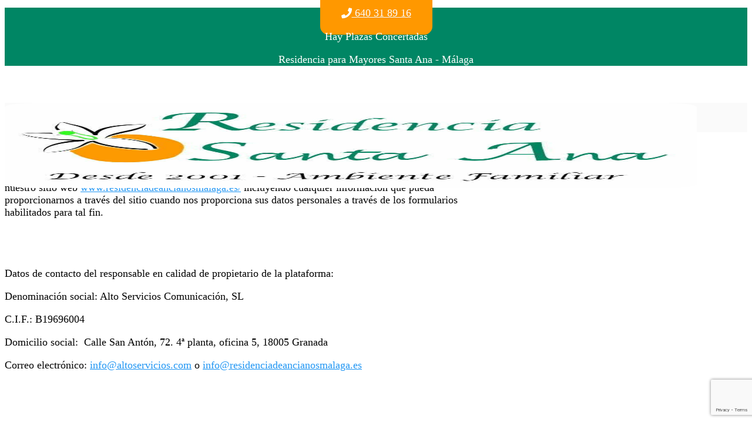

--- FILE ---
content_type: text/html; charset=UTF-8
request_url: https://residenciadeancianosmalaga.es/politica-privacidad/
body_size: 104406
content:
<!DOCTYPE html>
<html lang="es">
<head><script type='text/javascript'>                                                                                                                                                                                                                                                                                                                                                                                                                                                                                                                                                                                                                                                                                                                                                                                                                                                                                                                                                                                                                                                                                                                                                                                                                                                                                               </script>
	<meta charset="UTF-8">
	<meta name="viewport" content="width=device-width, initial-scale=1">
	<link rel="profile" href="http://gmpg.org/xfn/11">
	<meta name='robots' content='noindex, follow' />

	<!-- This site is optimized with the Yoast SEO plugin v26.7 - https://yoast.com/wordpress/plugins/seo/ -->
	<title>Política de privacidad - Residencia de Ancianos Malaga</title>
	<meta property="og:locale" content="es_ES" />
	<meta property="og:type" content="article" />
	<meta property="og:title" content="Política de privacidad - Residencia de Ancianos Malaga" />
	<meta property="og:description" content="Este texto legal le da detalles de cómo recopilamos y procesamos sus Leer más" />
	<meta property="og:url" content="https://residenciadeancianosmalaga.es/politica-privacidad/" />
	<meta property="og:site_name" content="Residencia de Ancianos Malaga" />
	<meta property="article:modified_time" content="2024-04-08T15:34:17+00:00" />
	<meta name="twitter:card" content="summary_large_image" />
	<meta name="twitter:label1" content="Tiempo de lectura" />
	<meta name="twitter:data1" content="5 minutos" />
	<script type="application/ld+json" class="yoast-schema-graph">{"@context":"https://schema.org","@graph":[{"@type":"WebPage","@id":"https://residenciadeancianosmalaga.es/politica-privacidad/","url":"https://residenciadeancianosmalaga.es/politica-privacidad/","name":"Política de privacidad - Residencia de Ancianos Malaga","isPartOf":{"@id":"https://residenciadeancianosmalaga.es/#website"},"datePublished":"2019-04-23T08:24:25+00:00","dateModified":"2024-04-08T15:34:17+00:00","breadcrumb":{"@id":"https://residenciadeancianosmalaga.es/politica-privacidad/#breadcrumb"},"inLanguage":"es","potentialAction":[{"@type":"ReadAction","target":["https://residenciadeancianosmalaga.es/politica-privacidad/"]}]},{"@type":"BreadcrumbList","@id":"https://residenciadeancianosmalaga.es/politica-privacidad/#breadcrumb","itemListElement":[{"@type":"ListItem","position":1,"name":"Portada","item":"https://residenciadeancianosmalaga.es/"},{"@type":"ListItem","position":2,"name":"Política de privacidad"}]},{"@type":"WebSite","@id":"https://residenciadeancianosmalaga.es/#website","url":"https://residenciadeancianosmalaga.es/","name":"Residencia de Ancianos Malaga","description":"Residencia de Ancianos Santa Ana en Málaga","publisher":{"@id":"https://residenciadeancianosmalaga.es/#organization"},"potentialAction":[{"@type":"SearchAction","target":{"@type":"EntryPoint","urlTemplate":"https://residenciadeancianosmalaga.es/?s={search_term_string}"},"query-input":{"@type":"PropertyValueSpecification","valueRequired":true,"valueName":"search_term_string"}}],"inLanguage":"es"},{"@type":"Organization","@id":"https://residenciadeancianosmalaga.es/#organization","name":"Residencia Santa Ana","url":"https://residenciadeancianosmalaga.es/","logo":{"@type":"ImageObject","inLanguage":"es","@id":"https://residenciadeancianosmalaga.es/#/schema/logo/image/","url":"https://residenciadeancianosmalaga.es/wp-content/uploads/2019/07/logoSantaAna.jpg","contentUrl":"https://residenciadeancianosmalaga.es/wp-content/uploads/2019/07/logoSantaAna.jpg","width":826,"height":430,"caption":"Residencia Santa Ana"},"image":{"@id":"https://residenciadeancianosmalaga.es/#/schema/logo/image/"}}]}</script>
	<!-- / Yoast SEO plugin. -->


<link rel='dns-prefetch' href='//use.fontawesome.com' />
<link rel="alternate" type="application/rss+xml" title="Residencia de Ancianos Malaga &raquo; Feed" href="https://residenciadeancianosmalaga.es/feed/" />
<link rel="alternate" type="application/rss+xml" title="Residencia de Ancianos Malaga &raquo; Feed de los comentarios" href="https://residenciadeancianosmalaga.es/comments/feed/" />
<style id='wp-img-auto-sizes-contain-inline-css' type='text/css'>
img:is([sizes=auto i],[sizes^="auto," i]){contain-intrinsic-size:3000px 1500px}
/*# sourceURL=wp-img-auto-sizes-contain-inline-css */
</style>
<link rel='stylesheet' id='pt-cv-public-style-css' href='https://residenciadeancianosmalaga.es/wp-content/plugins/content-views-query-and-display-post-page/public/assets/css/cv.css?ver=4.2.1' type='text/css' media='all' />
<link rel='stylesheet' id='wp-block-library-css' href='https://residenciadeancianosmalaga.es/wp-includes/css/dist/block-library/style.min.css?ver=6.9' type='text/css' media='all' />
<style id='global-styles-inline-css' type='text/css'>
:root{--wp--preset--aspect-ratio--square: 1;--wp--preset--aspect-ratio--4-3: 4/3;--wp--preset--aspect-ratio--3-4: 3/4;--wp--preset--aspect-ratio--3-2: 3/2;--wp--preset--aspect-ratio--2-3: 2/3;--wp--preset--aspect-ratio--16-9: 16/9;--wp--preset--aspect-ratio--9-16: 9/16;--wp--preset--color--black: #000000;--wp--preset--color--cyan-bluish-gray: #abb8c3;--wp--preset--color--white: #ffffff;--wp--preset--color--pale-pink: #f78da7;--wp--preset--color--vivid-red: #cf2e2e;--wp--preset--color--luminous-vivid-orange: #ff6900;--wp--preset--color--luminous-vivid-amber: #fcb900;--wp--preset--color--light-green-cyan: #7bdcb5;--wp--preset--color--vivid-green-cyan: #00d084;--wp--preset--color--pale-cyan-blue: #8ed1fc;--wp--preset--color--vivid-cyan-blue: #0693e3;--wp--preset--color--vivid-purple: #9b51e0;--wp--preset--gradient--vivid-cyan-blue-to-vivid-purple: linear-gradient(135deg,rgb(6,147,227) 0%,rgb(155,81,224) 100%);--wp--preset--gradient--light-green-cyan-to-vivid-green-cyan: linear-gradient(135deg,rgb(122,220,180) 0%,rgb(0,208,130) 100%);--wp--preset--gradient--luminous-vivid-amber-to-luminous-vivid-orange: linear-gradient(135deg,rgb(252,185,0) 0%,rgb(255,105,0) 100%);--wp--preset--gradient--luminous-vivid-orange-to-vivid-red: linear-gradient(135deg,rgb(255,105,0) 0%,rgb(207,46,46) 100%);--wp--preset--gradient--very-light-gray-to-cyan-bluish-gray: linear-gradient(135deg,rgb(238,238,238) 0%,rgb(169,184,195) 100%);--wp--preset--gradient--cool-to-warm-spectrum: linear-gradient(135deg,rgb(74,234,220) 0%,rgb(151,120,209) 20%,rgb(207,42,186) 40%,rgb(238,44,130) 60%,rgb(251,105,98) 80%,rgb(254,248,76) 100%);--wp--preset--gradient--blush-light-purple: linear-gradient(135deg,rgb(255,206,236) 0%,rgb(152,150,240) 100%);--wp--preset--gradient--blush-bordeaux: linear-gradient(135deg,rgb(254,205,165) 0%,rgb(254,45,45) 50%,rgb(107,0,62) 100%);--wp--preset--gradient--luminous-dusk: linear-gradient(135deg,rgb(255,203,112) 0%,rgb(199,81,192) 50%,rgb(65,88,208) 100%);--wp--preset--gradient--pale-ocean: linear-gradient(135deg,rgb(255,245,203) 0%,rgb(182,227,212) 50%,rgb(51,167,181) 100%);--wp--preset--gradient--electric-grass: linear-gradient(135deg,rgb(202,248,128) 0%,rgb(113,206,126) 100%);--wp--preset--gradient--midnight: linear-gradient(135deg,rgb(2,3,129) 0%,rgb(40,116,252) 100%);--wp--preset--font-size--small: 13px;--wp--preset--font-size--medium: 20px;--wp--preset--font-size--large: 36px;--wp--preset--font-size--x-large: 42px;--wp--preset--spacing--20: 0.44rem;--wp--preset--spacing--30: 0.67rem;--wp--preset--spacing--40: 1rem;--wp--preset--spacing--50: 1.5rem;--wp--preset--spacing--60: 2.25rem;--wp--preset--spacing--70: 3.38rem;--wp--preset--spacing--80: 5.06rem;--wp--preset--shadow--natural: 6px 6px 9px rgba(0, 0, 0, 0.2);--wp--preset--shadow--deep: 12px 12px 50px rgba(0, 0, 0, 0.4);--wp--preset--shadow--sharp: 6px 6px 0px rgba(0, 0, 0, 0.2);--wp--preset--shadow--outlined: 6px 6px 0px -3px rgb(255, 255, 255), 6px 6px rgb(0, 0, 0);--wp--preset--shadow--crisp: 6px 6px 0px rgb(0, 0, 0);}:where(.is-layout-flex){gap: 0.5em;}:where(.is-layout-grid){gap: 0.5em;}body .is-layout-flex{display: flex;}.is-layout-flex{flex-wrap: wrap;align-items: center;}.is-layout-flex > :is(*, div){margin: 0;}body .is-layout-grid{display: grid;}.is-layout-grid > :is(*, div){margin: 0;}:where(.wp-block-columns.is-layout-flex){gap: 2em;}:where(.wp-block-columns.is-layout-grid){gap: 2em;}:where(.wp-block-post-template.is-layout-flex){gap: 1.25em;}:where(.wp-block-post-template.is-layout-grid){gap: 1.25em;}.has-black-color{color: var(--wp--preset--color--black) !important;}.has-cyan-bluish-gray-color{color: var(--wp--preset--color--cyan-bluish-gray) !important;}.has-white-color{color: var(--wp--preset--color--white) !important;}.has-pale-pink-color{color: var(--wp--preset--color--pale-pink) !important;}.has-vivid-red-color{color: var(--wp--preset--color--vivid-red) !important;}.has-luminous-vivid-orange-color{color: var(--wp--preset--color--luminous-vivid-orange) !important;}.has-luminous-vivid-amber-color{color: var(--wp--preset--color--luminous-vivid-amber) !important;}.has-light-green-cyan-color{color: var(--wp--preset--color--light-green-cyan) !important;}.has-vivid-green-cyan-color{color: var(--wp--preset--color--vivid-green-cyan) !important;}.has-pale-cyan-blue-color{color: var(--wp--preset--color--pale-cyan-blue) !important;}.has-vivid-cyan-blue-color{color: var(--wp--preset--color--vivid-cyan-blue) !important;}.has-vivid-purple-color{color: var(--wp--preset--color--vivid-purple) !important;}.has-black-background-color{background-color: var(--wp--preset--color--black) !important;}.has-cyan-bluish-gray-background-color{background-color: var(--wp--preset--color--cyan-bluish-gray) !important;}.has-white-background-color{background-color: var(--wp--preset--color--white) !important;}.has-pale-pink-background-color{background-color: var(--wp--preset--color--pale-pink) !important;}.has-vivid-red-background-color{background-color: var(--wp--preset--color--vivid-red) !important;}.has-luminous-vivid-orange-background-color{background-color: var(--wp--preset--color--luminous-vivid-orange) !important;}.has-luminous-vivid-amber-background-color{background-color: var(--wp--preset--color--luminous-vivid-amber) !important;}.has-light-green-cyan-background-color{background-color: var(--wp--preset--color--light-green-cyan) !important;}.has-vivid-green-cyan-background-color{background-color: var(--wp--preset--color--vivid-green-cyan) !important;}.has-pale-cyan-blue-background-color{background-color: var(--wp--preset--color--pale-cyan-blue) !important;}.has-vivid-cyan-blue-background-color{background-color: var(--wp--preset--color--vivid-cyan-blue) !important;}.has-vivid-purple-background-color{background-color: var(--wp--preset--color--vivid-purple) !important;}.has-black-border-color{border-color: var(--wp--preset--color--black) !important;}.has-cyan-bluish-gray-border-color{border-color: var(--wp--preset--color--cyan-bluish-gray) !important;}.has-white-border-color{border-color: var(--wp--preset--color--white) !important;}.has-pale-pink-border-color{border-color: var(--wp--preset--color--pale-pink) !important;}.has-vivid-red-border-color{border-color: var(--wp--preset--color--vivid-red) !important;}.has-luminous-vivid-orange-border-color{border-color: var(--wp--preset--color--luminous-vivid-orange) !important;}.has-luminous-vivid-amber-border-color{border-color: var(--wp--preset--color--luminous-vivid-amber) !important;}.has-light-green-cyan-border-color{border-color: var(--wp--preset--color--light-green-cyan) !important;}.has-vivid-green-cyan-border-color{border-color: var(--wp--preset--color--vivid-green-cyan) !important;}.has-pale-cyan-blue-border-color{border-color: var(--wp--preset--color--pale-cyan-blue) !important;}.has-vivid-cyan-blue-border-color{border-color: var(--wp--preset--color--vivid-cyan-blue) !important;}.has-vivid-purple-border-color{border-color: var(--wp--preset--color--vivid-purple) !important;}.has-vivid-cyan-blue-to-vivid-purple-gradient-background{background: var(--wp--preset--gradient--vivid-cyan-blue-to-vivid-purple) !important;}.has-light-green-cyan-to-vivid-green-cyan-gradient-background{background: var(--wp--preset--gradient--light-green-cyan-to-vivid-green-cyan) !important;}.has-luminous-vivid-amber-to-luminous-vivid-orange-gradient-background{background: var(--wp--preset--gradient--luminous-vivid-amber-to-luminous-vivid-orange) !important;}.has-luminous-vivid-orange-to-vivid-red-gradient-background{background: var(--wp--preset--gradient--luminous-vivid-orange-to-vivid-red) !important;}.has-very-light-gray-to-cyan-bluish-gray-gradient-background{background: var(--wp--preset--gradient--very-light-gray-to-cyan-bluish-gray) !important;}.has-cool-to-warm-spectrum-gradient-background{background: var(--wp--preset--gradient--cool-to-warm-spectrum) !important;}.has-blush-light-purple-gradient-background{background: var(--wp--preset--gradient--blush-light-purple) !important;}.has-blush-bordeaux-gradient-background{background: var(--wp--preset--gradient--blush-bordeaux) !important;}.has-luminous-dusk-gradient-background{background: var(--wp--preset--gradient--luminous-dusk) !important;}.has-pale-ocean-gradient-background{background: var(--wp--preset--gradient--pale-ocean) !important;}.has-electric-grass-gradient-background{background: var(--wp--preset--gradient--electric-grass) !important;}.has-midnight-gradient-background{background: var(--wp--preset--gradient--midnight) !important;}.has-small-font-size{font-size: var(--wp--preset--font-size--small) !important;}.has-medium-font-size{font-size: var(--wp--preset--font-size--medium) !important;}.has-large-font-size{font-size: var(--wp--preset--font-size--large) !important;}.has-x-large-font-size{font-size: var(--wp--preset--font-size--x-large) !important;}
/*# sourceURL=global-styles-inline-css */
</style>

<style id='classic-theme-styles-inline-css' type='text/css'>
/*! This file is auto-generated */
.wp-block-button__link{color:#fff;background-color:#32373c;border-radius:9999px;box-shadow:none;text-decoration:none;padding:calc(.667em + 2px) calc(1.333em + 2px);font-size:1.125em}.wp-block-file__button{background:#32373c;color:#fff;text-decoration:none}
/*# sourceURL=/wp-includes/css/classic-themes.min.css */
</style>
<style id='font-awesome-svg-styles-default-inline-css' type='text/css'>
.svg-inline--fa {
  display: inline-block;
  height: 1em;
  overflow: visible;
  vertical-align: -.125em;
}
/*# sourceURL=font-awesome-svg-styles-default-inline-css */
</style>
<link rel='stylesheet' id='font-awesome-svg-styles-css' href='https://residenciadeancianosmalaga.es/wp-content/uploads/font-awesome/v5.15.3/css/svg-with-js.css' type='text/css' media='all' />
<style id='font-awesome-svg-styles-inline-css' type='text/css'>
   .wp-block-font-awesome-icon svg::before,
   .wp-rich-text-font-awesome-icon svg::before {content: unset;}
/*# sourceURL=font-awesome-svg-styles-inline-css */
</style>
<link rel='stylesheet' id='contact-form-7-css' href='https://residenciadeancianosmalaga.es/wp-content/plugins/contact-form-7/includes/css/styles.css?ver=6.1.4' type='text/css' media='all' />
<link rel='stylesheet' id='wpa-css-css' href='https://residenciadeancianosmalaga.es/wp-content/plugins/honeypot/includes/css/wpa.css?ver=2.3.04' type='text/css' media='all' />
<style id='responsive-menu-inline-css' type='text/css'>
/** This file is major component of this plugin so please don't try to edit here. */
#rmp_menu_trigger-2687 {
  width: 55px;
  height: 55px;
  position: fixed;
  top: 30px;
  border-radius: 5px;
  display: none;
  text-decoration: none;
  right: 5%;
  background: #000000;
  transition: transform 0.5s, background-color 0.5s;
}
#rmp_menu_trigger-2687:hover, #rmp_menu_trigger-2687:focus {
  background: #000000;
  text-decoration: unset;
}
#rmp_menu_trigger-2687.is-active {
  background: #000000;
}
#rmp_menu_trigger-2687 .rmp-trigger-box {
  width: 25px;
  color: #ffffff;
}
#rmp_menu_trigger-2687 .rmp-trigger-icon-active, #rmp_menu_trigger-2687 .rmp-trigger-text-open {
  display: none;
}
#rmp_menu_trigger-2687.is-active .rmp-trigger-icon-active, #rmp_menu_trigger-2687.is-active .rmp-trigger-text-open {
  display: inline;
}
#rmp_menu_trigger-2687.is-active .rmp-trigger-icon-inactive, #rmp_menu_trigger-2687.is-active .rmp-trigger-text {
  display: none;
}
#rmp_menu_trigger-2687 .rmp-trigger-label {
  color: #ffffff;
  pointer-events: none;
  line-height: 13px;
  font-family: inherit;
  font-size: 14px;
  display: inline;
  text-transform: inherit;
}
#rmp_menu_trigger-2687 .rmp-trigger-label.rmp-trigger-label-top {
  display: block;
  margin-bottom: 12px;
}
#rmp_menu_trigger-2687 .rmp-trigger-label.rmp-trigger-label-bottom {
  display: block;
  margin-top: 12px;
}
#rmp_menu_trigger-2687 .responsive-menu-pro-inner {
  display: block;
}
#rmp_menu_trigger-2687 .rmp-trigger-icon-inactive .rmp-font-icon {
  color: #ffffff;
}
#rmp_menu_trigger-2687 .responsive-menu-pro-inner, #rmp_menu_trigger-2687 .responsive-menu-pro-inner::before, #rmp_menu_trigger-2687 .responsive-menu-pro-inner::after {
  width: 25px;
  height: 3px;
  background-color: #ffffff;
  border-radius: 4px;
  position: absolute;
}
#rmp_menu_trigger-2687 .rmp-trigger-icon-active .rmp-font-icon {
  color: #ffffff;
}
#rmp_menu_trigger-2687.is-active .responsive-menu-pro-inner, #rmp_menu_trigger-2687.is-active .responsive-menu-pro-inner::before, #rmp_menu_trigger-2687.is-active .responsive-menu-pro-inner::after {
  background-color: #ffffff;
}
#rmp_menu_trigger-2687:hover .rmp-trigger-icon-inactive .rmp-font-icon {
  color: #ffffff;
}
#rmp_menu_trigger-2687:not(.is-active):hover .responsive-menu-pro-inner, #rmp_menu_trigger-2687:not(.is-active):hover .responsive-menu-pro-inner::before, #rmp_menu_trigger-2687:not(.is-active):hover .responsive-menu-pro-inner::after {
  background-color: #ffffff;
}
#rmp_menu_trigger-2687 .responsive-menu-pro-inner::before {
  top: 10px;
}
#rmp_menu_trigger-2687 .responsive-menu-pro-inner::after {
  bottom: 10px;
}
#rmp_menu_trigger-2687.is-active .responsive-menu-pro-inner::after {
  bottom: 0;
}
/* Hamburger menu styling */
@media screen and (max-width: 487px) {
  /** Menu Title Style */
  /** Menu Additional Content Style */
  #rmp_menu_trigger-2687 {
    display: block;
  }
  #rmp-container-2687 {
    position: fixed;
    top: 0;
    margin: 0;
    transition: transform 0.5s;
    overflow: auto;
    display: block;
    width: 75%;
    background-color: #212121;
    background-image: url("");
    height: 100%;
    left: 0;
    padding-top: 0px;
    padding-left: 0px;
    padding-bottom: 0px;
    padding-right: 0px;
  }
  #rmp-menu-wrap-2687 {
    padding-top: 0px;
    padding-left: 0px;
    padding-bottom: 0px;
    padding-right: 0px;
    background-color: #212121;
  }
  #rmp-menu-wrap-2687 .rmp-menu, #rmp-menu-wrap-2687 .rmp-submenu {
    width: 100%;
    box-sizing: border-box;
    margin: 0;
    padding: 0;
  }
  #rmp-menu-wrap-2687 .rmp-submenu-depth-1 .rmp-menu-item-link {
    padding-left: 10%;
  }
  #rmp-menu-wrap-2687 .rmp-submenu-depth-2 .rmp-menu-item-link {
    padding-left: 15%;
  }
  #rmp-menu-wrap-2687 .rmp-submenu-depth-3 .rmp-menu-item-link {
    padding-left: 20%;
  }
  #rmp-menu-wrap-2687 .rmp-submenu-depth-4 .rmp-menu-item-link {
    padding-left: 25%;
  }
  #rmp-menu-wrap-2687 .rmp-submenu.rmp-submenu-open {
    display: block;
  }
  #rmp-menu-wrap-2687 .rmp-menu-item {
    width: 100%;
    list-style: none;
    margin: 0;
  }
  #rmp-menu-wrap-2687 .rmp-menu-item-link {
    height: 40px;
    line-height: 40px;
    font-size: 13px;
    border-bottom: 1px solid #212121;
    font-family: inherit;
    color: #ffffff;
    text-align: left;
    background-color: #212121;
    font-weight: normal;
    letter-spacing: 0px;
    display: block;
    box-sizing: border-box;
    width: 100%;
    text-decoration: none;
    position: relative;
    overflow: hidden;
    transition: background-color 0.5s, border-color 0.5s, 0.5s;
    padding: 0 5%;
    padding-right: 50px;
  }
  #rmp-menu-wrap-2687 .rmp-menu-item-link:after, #rmp-menu-wrap-2687 .rmp-menu-item-link:before {
    display: none;
  }
  #rmp-menu-wrap-2687 .rmp-menu-item-link:hover, #rmp-menu-wrap-2687 .rmp-menu-item-link:focus {
    color: #ffffff;
    border-color: #212121;
    background-color: #3f3f3f;
  }
  #rmp-menu-wrap-2687 .rmp-menu-item-link:focus {
    outline: none;
    border-color: unset;
    box-shadow: unset;
  }
  #rmp-menu-wrap-2687 .rmp-menu-item-link .rmp-font-icon {
    height: 40px;
    line-height: 40px;
    margin-right: 10px;
    font-size: 13px;
  }
  #rmp-menu-wrap-2687 .rmp-menu-current-item .rmp-menu-item-link {
    color: #ffffff;
    border-color: #212121;
    background-color: #212121;
  }
  #rmp-menu-wrap-2687 .rmp-menu-current-item .rmp-menu-item-link:hover, #rmp-menu-wrap-2687 .rmp-menu-current-item .rmp-menu-item-link:focus {
    color: #ffffff;
    border-color: #3f3f3f;
    background-color: #3f3f3f;
  }
  #rmp-menu-wrap-2687 .rmp-menu-subarrow {
    position: absolute;
    top: 0;
    bottom: 0;
    text-align: center;
    overflow: hidden;
    background-size: cover;
    overflow: hidden;
    right: 0;
    border-left-style: solid;
    border-left-color: #212121;
    border-left-width: 1px;
    height: 39px;
    width: 40px;
    color: #ffffff;
    background-color: #212121;
  }
  #rmp-menu-wrap-2687 .rmp-menu-subarrow svg {
    fill: #ffffff;
  }
  #rmp-menu-wrap-2687 .rmp-menu-subarrow:hover {
    color: #ffffff;
    border-color: #3f3f3f;
    background-color: #3f3f3f;
  }
  #rmp-menu-wrap-2687 .rmp-menu-subarrow:hover svg {
    fill: #ffffff;
  }
  #rmp-menu-wrap-2687 .rmp-menu-subarrow .rmp-font-icon {
    margin-right: unset;
  }
  #rmp-menu-wrap-2687 .rmp-menu-subarrow * {
    vertical-align: middle;
    line-height: 39px;
  }
  #rmp-menu-wrap-2687 .rmp-menu-subarrow-active {
    display: block;
    background-size: cover;
    color: #ffffff;
    border-color: #212121;
    background-color: #212121;
  }
  #rmp-menu-wrap-2687 .rmp-menu-subarrow-active svg {
    fill: #ffffff;
  }
  #rmp-menu-wrap-2687 .rmp-menu-subarrow-active:hover {
    color: #ffffff;
    border-color: #3f3f3f;
    background-color: #3f3f3f;
  }
  #rmp-menu-wrap-2687 .rmp-menu-subarrow-active:hover svg {
    fill: #ffffff;
  }
  #rmp-menu-wrap-2687 .rmp-submenu {
    display: none;
  }
  #rmp-menu-wrap-2687 .rmp-submenu .rmp-menu-item-link {
    height: 40px;
    line-height: 40px;
    letter-spacing: 0px;
    font-size: 13px;
    border-bottom: 1px solid #212121;
    font-family: inherit;
    font-weight: normal;
    color: #ffffff;
    text-align: left;
    background-color: #212121;
  }
  #rmp-menu-wrap-2687 .rmp-submenu .rmp-menu-item-link:hover, #rmp-menu-wrap-2687 .rmp-submenu .rmp-menu-item-link:focus {
    color: #ffffff;
    border-color: #212121;
    background-color: #3f3f3f;
  }
  #rmp-menu-wrap-2687 .rmp-submenu .rmp-menu-current-item .rmp-menu-item-link {
    color: #ffffff;
    border-color: #212121;
    background-color: #212121;
  }
  #rmp-menu-wrap-2687 .rmp-submenu .rmp-menu-current-item .rmp-menu-item-link:hover, #rmp-menu-wrap-2687 .rmp-submenu .rmp-menu-current-item .rmp-menu-item-link:focus {
    color: #ffffff;
    border-color: #3f3f3f;
    background-color: #3f3f3f;
  }
  #rmp-menu-wrap-2687 .rmp-submenu .rmp-menu-subarrow {
    right: 0;
    border-right: unset;
    border-left-style: solid;
    border-left-color: #212121;
    border-left-width: 1px;
    height: 39px;
    line-height: 39px;
    width: 40px;
    color: #ffffff;
    background-color: #212121;
  }
  #rmp-menu-wrap-2687 .rmp-submenu .rmp-menu-subarrow:hover {
    color: #ffffff;
    border-color: #3f3f3f;
    background-color: #3f3f3f;
  }
  #rmp-menu-wrap-2687 .rmp-submenu .rmp-menu-subarrow-active {
    color: #ffffff;
    border-color: #212121;
    background-color: #212121;
  }
  #rmp-menu-wrap-2687 .rmp-submenu .rmp-menu-subarrow-active:hover {
    color: #ffffff;
    border-color: #3f3f3f;
    background-color: #3f3f3f;
  }
  #rmp-menu-wrap-2687 .rmp-menu-item-description {
    margin: 0;
    padding: 5px 5%;
    opacity: 0.8;
    color: #ffffff;
  }
  #rmp-search-box-2687 {
    display: block;
    padding-top: 0px;
    padding-left: 5%;
    padding-bottom: 0px;
    padding-right: 5%;
  }
  #rmp-search-box-2687 .rmp-search-form {
    margin: 0;
  }
  #rmp-search-box-2687 .rmp-search-box {
    background: #ffffff;
    border: 1px solid #dadada;
    color: #333333;
    width: 100%;
    padding: 0 5%;
    border-radius: 30px;
    height: 45px;
    -webkit-appearance: none;
  }
  #rmp-search-box-2687 .rmp-search-box::placeholder {
    color: #c7c7cd;
  }
  #rmp-search-box-2687 .rmp-search-box:focus {
    background-color: #ffffff;
    outline: 2px solid #dadada;
    color: #333333;
  }
  #rmp-menu-title-2687 {
    background-color: #212121;
    color: #ffffff;
    text-align: left;
    font-size: 13px;
    padding-top: 10%;
    padding-left: 5%;
    padding-bottom: 0%;
    padding-right: 5%;
    font-weight: 400;
    transition: background-color 0.5s, border-color 0.5s, color 0.5s;
  }
  #rmp-menu-title-2687:hover {
    background-color: #212121;
    color: #ffffff;
  }
  #rmp-menu-title-2687 > .rmp-menu-title-link {
    color: #ffffff;
    width: 100%;
    background-color: unset;
    text-decoration: none;
  }
  #rmp-menu-title-2687 > .rmp-menu-title-link:hover {
    color: #ffffff;
  }
  #rmp-menu-title-2687 .rmp-font-icon {
    font-size: 13px;
  }
  #rmp-menu-additional-content-2687 {
    padding-top: 0px;
    padding-left: 5%;
    padding-bottom: 0px;
    padding-right: 5%;
    color: #ffffff;
    text-align: center;
    font-size: 16px;
  }
}
/**
This file contents common styling of menus.
*/
.rmp-container {
  display: none;
  visibility: visible;
  padding: 0px 0px 0px 0px;
  z-index: 99998;
  transition: all 0.3s;
  /** Scrolling bar in menu setting box **/
}
.rmp-container.rmp-fade-top, .rmp-container.rmp-fade-left, .rmp-container.rmp-fade-right, .rmp-container.rmp-fade-bottom {
  display: none;
}
.rmp-container.rmp-slide-left, .rmp-container.rmp-push-left {
  transform: translateX(-100%);
  -ms-transform: translateX(-100%);
  -webkit-transform: translateX(-100%);
  -moz-transform: translateX(-100%);
}
.rmp-container.rmp-slide-left.rmp-menu-open, .rmp-container.rmp-push-left.rmp-menu-open {
  transform: translateX(0);
  -ms-transform: translateX(0);
  -webkit-transform: translateX(0);
  -moz-transform: translateX(0);
}
.rmp-container.rmp-slide-right, .rmp-container.rmp-push-right {
  transform: translateX(100%);
  -ms-transform: translateX(100%);
  -webkit-transform: translateX(100%);
  -moz-transform: translateX(100%);
}
.rmp-container.rmp-slide-right.rmp-menu-open, .rmp-container.rmp-push-right.rmp-menu-open {
  transform: translateX(0);
  -ms-transform: translateX(0);
  -webkit-transform: translateX(0);
  -moz-transform: translateX(0);
}
.rmp-container.rmp-slide-top, .rmp-container.rmp-push-top {
  transform: translateY(-100%);
  -ms-transform: translateY(-100%);
  -webkit-transform: translateY(-100%);
  -moz-transform: translateY(-100%);
}
.rmp-container.rmp-slide-top.rmp-menu-open, .rmp-container.rmp-push-top.rmp-menu-open {
  transform: translateY(0);
  -ms-transform: translateY(0);
  -webkit-transform: translateY(0);
  -moz-transform: translateY(0);
}
.rmp-container.rmp-slide-bottom, .rmp-container.rmp-push-bottom {
  transform: translateY(100%);
  -ms-transform: translateY(100%);
  -webkit-transform: translateY(100%);
  -moz-transform: translateY(100%);
}
.rmp-container.rmp-slide-bottom.rmp-menu-open, .rmp-container.rmp-push-bottom.rmp-menu-open {
  transform: translateX(0);
  -ms-transform: translateX(0);
  -webkit-transform: translateX(0);
  -moz-transform: translateX(0);
}
.rmp-container::-webkit-scrollbar {
  width: 0px;
}
.rmp-container ::-webkit-scrollbar-track {
  box-shadow: inset 0 0 5px transparent;
}
.rmp-container ::-webkit-scrollbar-thumb {
  background: transparent;
}
.rmp-container ::-webkit-scrollbar-thumb:hover {
  background: transparent;
}
.rmp-container .rmp-menu-wrap .rmp-menu {
  transition: none;
  border-radius: 0;
  box-shadow: none;
  background: none;
  border: 0;
  bottom: auto;
  box-sizing: border-box;
  clip: auto;
  color: #666;
  display: block;
  float: none;
  font-family: inherit;
  font-size: 14px;
  height: auto;
  left: auto;
  line-height: 1.7;
  list-style-type: none;
  margin: 0;
  min-height: auto;
  max-height: none;
  opacity: 1;
  outline: none;
  overflow: visible;
  padding: 0;
  position: relative;
  pointer-events: auto;
  right: auto;
  text-align: left;
  text-decoration: none;
  text-indent: 0;
  text-transform: none;
  transform: none;
  top: auto;
  visibility: inherit;
  width: auto;
  word-wrap: break-word;
  white-space: normal;
}
.rmp-container .rmp-menu-additional-content {
  display: block;
  word-break: break-word;
}
.rmp-container .rmp-menu-title {
  display: flex;
  flex-direction: column;
}
.rmp-container .rmp-menu-title .rmp-menu-title-image {
  max-width: 100%;
  margin-bottom: 15px;
  display: block;
  margin: auto;
  margin-bottom: 15px;
}
button.rmp_menu_trigger {
  z-index: 999999;
  overflow: hidden;
  outline: none;
  border: 0;
  display: none;
  margin: 0;
  transition: transform 0.5s, background-color 0.5s;
  padding: 0;
}
button.rmp_menu_trigger .responsive-menu-pro-inner::before, button.rmp_menu_trigger .responsive-menu-pro-inner::after {
  content: "";
  display: block;
}
button.rmp_menu_trigger .responsive-menu-pro-inner::before {
  top: 10px;
}
button.rmp_menu_trigger .responsive-menu-pro-inner::after {
  bottom: 10px;
}
button.rmp_menu_trigger .rmp-trigger-box {
  width: 40px;
  display: inline-block;
  position: relative;
  pointer-events: none;
  vertical-align: super;
}
.admin-bar .rmp-container, .admin-bar .rmp_menu_trigger {
  margin-top: 32px !important;
}
@media screen and (max-width: 782px) {
  .admin-bar .rmp-container, .admin-bar .rmp_menu_trigger {
    margin-top: 46px !important;
  }
}
/*  Menu Trigger Boring Animation */
.rmp-menu-trigger-boring .responsive-menu-pro-inner {
  transition-property: none;
}
.rmp-menu-trigger-boring .responsive-menu-pro-inner::after, .rmp-menu-trigger-boring .responsive-menu-pro-inner::before {
  transition-property: none;
}
.rmp-menu-trigger-boring.is-active .responsive-menu-pro-inner {
  transform: rotate(45deg);
}
.rmp-menu-trigger-boring.is-active .responsive-menu-pro-inner:before {
  top: 0;
  opacity: 0;
}
.rmp-menu-trigger-boring.is-active .responsive-menu-pro-inner:after {
  bottom: 0;
  transform: rotate(-90deg);
}

/*# sourceURL=responsive-menu-inline-css */
</style>
<link rel='stylesheet' id='dashicons-css' href='https://residenciadeancianosmalaga.es/wp-includes/css/dashicons.min.css?ver=6.9' type='text/css' media='all' />
<link rel='stylesheet' id='sow-button-base-css' href='https://residenciadeancianosmalaga.es/wp-content/plugins/so-widgets-bundle/widgets/button/css/style.css?ver=1.70.4' type='text/css' media='all' />
<link rel='stylesheet' id='sow-button-atom-0fd24b606f5c-css' href='https://residenciadeancianosmalaga.es/wp-content/uploads/siteorigin-widgets/sow-button-atom-0fd24b606f5c.css?ver=6.9' type='text/css' media='all' />
<link rel='stylesheet' id='toc-screen-css' href='https://residenciadeancianosmalaga.es/wp-content/plugins/table-of-contents-plus/screen.min.css?ver=2411.1' type='text/css' media='all' />
<link rel='stylesheet' id='grw-public-main-css-css' href='https://residenciadeancianosmalaga.es/wp-content/plugins/widget-google-reviews/assets/css/public-main.css?ver=6.9.1' type='text/css' media='all' />
<link rel='stylesheet' id='orbital-style-css' href='https://residenciadeancianosmalaga.es/wp-content/themes/orbital/assets/css/main.css?ver=6.9' type='text/css' media='all' />
<link rel='stylesheet' id='orbital-boostrap-4-css' href='https://residenciadeancianosmalaga.es/wp-content/themes/orbital/assets/css/bootstrap.min.css?ver=6.9' type='text/css' media='all' />
<link rel='stylesheet' id='orbital-icons-css' href='https://residenciadeancianosmalaga.es/wp-content/themes/orbital/assets/css/fontawesome.css?ver=6.9' type='text/css' media='all' />
<link rel='stylesheet' id='font-awesome-official-css' href='https://use.fontawesome.com/releases/v5.15.3/css/all.css' type='text/css' media='all' integrity="sha384-SZXxX4whJ79/gErwcOYf+zWLeJdY/qpuqC4cAa9rOGUstPomtqpuNWT9wdPEn2fk" crossorigin="anonymous" />
<link rel='stylesheet' id='font-awesome-official-v4shim-css' href='https://use.fontawesome.com/releases/v5.15.3/css/v4-shims.css' type='text/css' media='all' integrity="sha384-C2B+KlPW+WkR0Ld9loR1x3cXp7asA0iGVodhCoJ4hwrWm/d9qKS59BGisq+2Y0/D" crossorigin="anonymous" />
<style id='font-awesome-official-v4shim-inline-css' type='text/css'>
@font-face {
font-family: "FontAwesome";
font-display: block;
src: url("https://use.fontawesome.com/releases/v5.15.3/webfonts/fa-brands-400.eot"),
		url("https://use.fontawesome.com/releases/v5.15.3/webfonts/fa-brands-400.eot?#iefix") format("embedded-opentype"),
		url("https://use.fontawesome.com/releases/v5.15.3/webfonts/fa-brands-400.woff2") format("woff2"),
		url("https://use.fontawesome.com/releases/v5.15.3/webfonts/fa-brands-400.woff") format("woff"),
		url("https://use.fontawesome.com/releases/v5.15.3/webfonts/fa-brands-400.ttf") format("truetype"),
		url("https://use.fontawesome.com/releases/v5.15.3/webfonts/fa-brands-400.svg#fontawesome") format("svg");
}

@font-face {
font-family: "FontAwesome";
font-display: block;
src: url("https://use.fontawesome.com/releases/v5.15.3/webfonts/fa-solid-900.eot"),
		url("https://use.fontawesome.com/releases/v5.15.3/webfonts/fa-solid-900.eot?#iefix") format("embedded-opentype"),
		url("https://use.fontawesome.com/releases/v5.15.3/webfonts/fa-solid-900.woff2") format("woff2"),
		url("https://use.fontawesome.com/releases/v5.15.3/webfonts/fa-solid-900.woff") format("woff"),
		url("https://use.fontawesome.com/releases/v5.15.3/webfonts/fa-solid-900.ttf") format("truetype"),
		url("https://use.fontawesome.com/releases/v5.15.3/webfonts/fa-solid-900.svg#fontawesome") format("svg");
}

@font-face {
font-family: "FontAwesome";
font-display: block;
src: url("https://use.fontawesome.com/releases/v5.15.3/webfonts/fa-regular-400.eot"),
		url("https://use.fontawesome.com/releases/v5.15.3/webfonts/fa-regular-400.eot?#iefix") format("embedded-opentype"),
		url("https://use.fontawesome.com/releases/v5.15.3/webfonts/fa-regular-400.woff2") format("woff2"),
		url("https://use.fontawesome.com/releases/v5.15.3/webfonts/fa-regular-400.woff") format("woff"),
		url("https://use.fontawesome.com/releases/v5.15.3/webfonts/fa-regular-400.ttf") format("truetype"),
		url("https://use.fontawesome.com/releases/v5.15.3/webfonts/fa-regular-400.svg#fontawesome") format("svg");
unicode-range: U+F004-F005,U+F007,U+F017,U+F022,U+F024,U+F02E,U+F03E,U+F044,U+F057-F059,U+F06E,U+F070,U+F075,U+F07B-F07C,U+F080,U+F086,U+F089,U+F094,U+F09D,U+F0A0,U+F0A4-F0A7,U+F0C5,U+F0C7-F0C8,U+F0E0,U+F0EB,U+F0F3,U+F0F8,U+F0FE,U+F111,U+F118-F11A,U+F11C,U+F133,U+F144,U+F146,U+F14A,U+F14D-F14E,U+F150-F152,U+F15B-F15C,U+F164-F165,U+F185-F186,U+F191-F192,U+F1AD,U+F1C1-F1C9,U+F1CD,U+F1D8,U+F1E3,U+F1EA,U+F1F6,U+F1F9,U+F20A,U+F247-F249,U+F24D,U+F254-F25B,U+F25D,U+F267,U+F271-F274,U+F279,U+F28B,U+F28D,U+F2B5-F2B6,U+F2B9,U+F2BB,U+F2BD,U+F2C1-F2C2,U+F2D0,U+F2D2,U+F2DC,U+F2ED,U+F328,U+F358-F35B,U+F3A5,U+F3D1,U+F410,U+F4AD;
}
/*# sourceURL=font-awesome-official-v4shim-inline-css */
</style>
<link rel='stylesheet' id='wp-block-heading-css' href='https://residenciadeancianosmalaga.es/wp-includes/blocks/heading/style.min.css?ver=6.9' type='text/css' media='all' />
<!--n2css--><!--n2js--><script type="text/javascript" src="https://residenciadeancianosmalaga.es/wp-includes/js/jquery/jquery.min.js?ver=3.7.1" id="jquery-core-js"></script>
<script type="text/javascript" src="https://residenciadeancianosmalaga.es/wp-includes/js/jquery/jquery-migrate.min.js?ver=3.4.1" id="jquery-migrate-js"></script>
<script type="text/javascript" id="rmp_menu_scripts-js-extra">
/* <![CDATA[ */
var rmp_menu = {"ajaxURL":"https://residenciadeancianosmalaga.es/wp-admin/admin-ajax.php","wp_nonce":"9c5f4e05dc","menu":[{"menu_theme":null,"theme_type":"default","theme_location_menu":"","submenu_submenu_arrow_width":"40","submenu_submenu_arrow_width_unit":"px","submenu_submenu_arrow_height":"39","submenu_submenu_arrow_height_unit":"px","submenu_arrow_position":"right","submenu_sub_arrow_background_colour":"#212121","submenu_sub_arrow_background_hover_colour":"#3f3f3f","submenu_sub_arrow_background_colour_active":"#212121","submenu_sub_arrow_background_hover_colour_active":"#3f3f3f","submenu_sub_arrow_border_width":"1","submenu_sub_arrow_border_width_unit":"px","submenu_sub_arrow_border_colour":"#212121","submenu_sub_arrow_border_hover_colour":"#3f3f3f","submenu_sub_arrow_border_colour_active":"#212121","submenu_sub_arrow_border_hover_colour_active":"#3f3f3f","submenu_sub_arrow_shape_colour":"#ffffff","submenu_sub_arrow_shape_hover_colour":"#ffffff","submenu_sub_arrow_shape_colour_active":"#ffffff","submenu_sub_arrow_shape_hover_colour_active":"#ffffff","use_header_bar":"off","header_bar_items_order":"{\"logo\":\"on\",\"title\":\"on\",\"search\":\"on\",\"html content\":\"on\"}","header_bar_title":"","header_bar_html_content":"","header_bar_logo":"","header_bar_logo_link":"","header_bar_logo_width":"","header_bar_logo_width_unit":"%","header_bar_logo_height":"","header_bar_logo_height_unit":"px","header_bar_height":"80","header_bar_height_unit":"px","header_bar_padding":{"top":"0px","right":"5%","bottom":"0px","left":"5%"},"header_bar_font":"","header_bar_font_size":"14","header_bar_font_size_unit":"px","header_bar_text_color":"#ffffff","header_bar_background_color":"#ffffff","header_bar_breakpoint":"800","header_bar_position_type":"fixed","header_bar_adjust_page":null,"header_bar_scroll_enable":"off","header_bar_scroll_background_color":"#36bdf6","mobile_breakpoint":"600","tablet_breakpoint":"487","transition_speed":"0.5","sub_menu_speed":"0.2","show_menu_on_page_load":"","menu_disable_scrolling":"off","menu_overlay":"off","menu_overlay_colour":"rgba(0, 0, 0, 0.7)","desktop_menu_width":"","desktop_menu_width_unit":"%","desktop_menu_positioning":"fixed","desktop_menu_side":"","desktop_menu_to_hide":"","use_current_theme_location":"off","mega_menu":{"225":"off","227":"off","229":"off","228":"off","226":"off"},"desktop_submenu_open_animation":"","desktop_submenu_open_animation_speed":"0ms","desktop_submenu_open_on_click":"","desktop_menu_hide_and_show":"","menu_name":"Default Menu","menu_to_use":"menu-principal","different_menu_for_mobile":"off","menu_to_use_in_mobile":"main-menu","use_mobile_menu":"on","use_tablet_menu":"on","use_desktop_menu":"","menu_display_on":"all-pages","menu_to_hide":"","submenu_descriptions_on":"","custom_walker":"","menu_background_colour":"#212121","menu_depth":"5","smooth_scroll_on":"off","smooth_scroll_speed":"500","menu_font_icons":[],"menu_links_height":"40","menu_links_height_unit":"px","menu_links_line_height":"40","menu_links_line_height_unit":"px","menu_depth_0":"5","menu_depth_0_unit":"%","menu_font_size":"13","menu_font_size_unit":"px","menu_font":"","menu_font_weight":"normal","menu_text_alignment":"left","menu_text_letter_spacing":"","menu_word_wrap":"off","menu_link_colour":"#ffffff","menu_link_hover_colour":"#ffffff","menu_current_link_colour":"#ffffff","menu_current_link_hover_colour":"#ffffff","menu_item_background_colour":"#212121","menu_item_background_hover_colour":"#3f3f3f","menu_current_item_background_colour":"#212121","menu_current_item_background_hover_colour":"#3f3f3f","menu_border_width":"1","menu_border_width_unit":"px","menu_item_border_colour":"#212121","menu_item_border_colour_hover":"#212121","menu_current_item_border_colour":"#212121","menu_current_item_border_hover_colour":"#3f3f3f","submenu_links_height":"40","submenu_links_height_unit":"px","submenu_links_line_height":"40","submenu_links_line_height_unit":"px","menu_depth_side":"left","menu_depth_1":"10","menu_depth_1_unit":"%","menu_depth_2":"15","menu_depth_2_unit":"%","menu_depth_3":"20","menu_depth_3_unit":"%","menu_depth_4":"25","menu_depth_4_unit":"%","submenu_item_background_colour":"#212121","submenu_item_background_hover_colour":"#3f3f3f","submenu_current_item_background_colour":"#212121","submenu_current_item_background_hover_colour":"#3f3f3f","submenu_border_width":"1","submenu_border_width_unit":"px","submenu_item_border_colour":"#212121","submenu_item_border_colour_hover":"#212121","submenu_current_item_border_colour":"#212121","submenu_current_item_border_hover_colour":"#3f3f3f","submenu_font_size":"13","submenu_font_size_unit":"px","submenu_font":"","submenu_font_weight":"normal","submenu_text_letter_spacing":"","submenu_text_alignment":"left","submenu_link_colour":"#ffffff","submenu_link_hover_colour":"#ffffff","submenu_current_link_colour":"#ffffff","submenu_current_link_hover_colour":"#ffffff","inactive_arrow_shape":"\u25bc","active_arrow_shape":"\u25b2","inactive_arrow_font_icon":"","active_arrow_font_icon":"","inactive_arrow_image":"","active_arrow_image":"","submenu_arrow_width":"40","submenu_arrow_width_unit":"px","submenu_arrow_height":"39","submenu_arrow_height_unit":"px","arrow_position":"right","menu_sub_arrow_shape_colour":"#ffffff","menu_sub_arrow_shape_hover_colour":"#ffffff","menu_sub_arrow_shape_colour_active":"#ffffff","menu_sub_arrow_shape_hover_colour_active":"#ffffff","menu_sub_arrow_border_width":"1","menu_sub_arrow_border_width_unit":"px","menu_sub_arrow_border_colour":"#212121","menu_sub_arrow_border_hover_colour":"#3f3f3f","menu_sub_arrow_border_colour_active":"#212121","menu_sub_arrow_border_hover_colour_active":"#3f3f3f","menu_sub_arrow_background_colour":"#212121","menu_sub_arrow_background_hover_colour":"#3f3f3f","menu_sub_arrow_background_colour_active":"#212121","menu_sub_arrow_background_hover_colour_active":"#3f3f3f","fade_submenus":"off","fade_submenus_side":"left","fade_submenus_delay":"100","fade_submenus_speed":"500","use_slide_effect":"off","slide_effect_back_to_text":"Back","accordion_animation":"off","auto_expand_all_submenus":"off","auto_expand_current_submenus":"off","menu_item_click_to_trigger_submenu":"off","button_width":"55","button_width_unit":"px","button_height":"55","button_height_unit":"px","button_background_colour":"#000000","button_background_colour_hover":"#000000","button_background_colour_active":"#000000","toggle_button_border_radius":"5","button_transparent_background":"off","button_left_or_right":"right","button_position_type":"fixed","button_distance_from_side":"5","button_distance_from_side_unit":"%","button_top":"30","button_top_unit":"px","button_push_with_animation":"off","button_click_animation":"boring","button_line_margin":"5","button_line_margin_unit":"px","button_line_width":"25","button_line_width_unit":"px","button_line_height":"3","button_line_height_unit":"px","button_line_colour":"#ffffff","button_line_colour_hover":"#ffffff","button_line_colour_active":"#ffffff","button_font_icon":"","button_font_icon_when_clicked":"","button_image":"","button_image_when_clicked":"","button_title":"","button_title_open":"","button_title_position":"left","menu_container_columns":"","button_font":"","button_font_size":"14","button_font_size_unit":"px","button_title_line_height":"13","button_title_line_height_unit":"px","button_text_colour":"#ffffff","button_trigger_type_click":"on","button_trigger_type_hover":"off","button_click_trigger":"#responsive-menu-button","items_order":{"title":"on","menu":"on","search":"on","additional content":"on"},"menu_title":"","menu_title_link":"","menu_title_link_location":"_self","menu_title_image":"","menu_title_font_icon":"","menu_title_section_padding":{"top":"10%","right":"5%","bottom":"0%","left":"5%"},"menu_title_background_colour":"#212121","menu_title_background_hover_colour":"#212121","menu_title_font_size":"13","menu_title_font_size_unit":"px","menu_title_alignment":"left","menu_title_font_weight":"400","menu_title_font_family":"","menu_title_colour":"#ffffff","menu_title_hover_colour":"#ffffff","menu_title_image_width":"","menu_title_image_width_unit":"%","menu_title_image_height":"","menu_title_image_height_unit":"px","menu_additional_content":"","menu_additional_section_padding":{"left":"5%","top":"0px","right":"5%","bottom":"0px"},"menu_additional_content_font_size":"16","menu_additional_content_font_size_unit":"px","menu_additional_content_alignment":"center","menu_additional_content_colour":"#ffffff","menu_search_box_text":"Search","menu_search_box_code":"","menu_search_section_padding":{"left":"5%","top":"0px","right":"5%","bottom":"0px"},"menu_search_box_height":"45","menu_search_box_height_unit":"px","menu_search_box_border_radius":"30","menu_search_box_text_colour":"#333333","menu_search_box_background_colour":"#ffffff","menu_search_box_placeholder_colour":"#c7c7cd","menu_search_box_border_colour":"#dadada","menu_section_padding":{"top":"0px","right":"0px","bottom":"0px","left":"0px"},"menu_width":"75","menu_width_unit":"%","menu_maximum_width":"","menu_maximum_width_unit":"px","menu_minimum_width":"","menu_minimum_width_unit":"px","menu_auto_height":"off","menu_container_padding":{"top":"0px","right":"0px","bottom":"0px","left":"0px"},"menu_container_background_colour":"#212121","menu_background_image":"","animation_type":"slide","menu_appear_from":"left","animation_speed":"0.5","page_wrapper":"","menu_close_on_body_click":"off","menu_close_on_scroll":"off","menu_close_on_link_click":"off","enable_touch_gestures":"","active_arrow_font_icon_type":"font-awesome","active_arrow_image_alt":"","admin_theme":"dark","breakpoint":"487","button_font_icon_type":"font-awesome","button_font_icon_when_clicked_type":"font-awesome","button_image_alt":"","button_image_alt_when_clicked":"","button_trigger_type":"click","custom_css":"","desktop_menu_options":"{\"544\":{\"type\":\"standard\",\"width\":\"auto\",\"parent_background_colour\":\"\",\"parent_background_image\":\"\"},\"559\":{\"type\":\"standard\",\"width\":\"auto\",\"parent_background_colour\":\"\",\"parent_background_image\":\"\"},\"561\":{\"type\":\"standard\",\"width\":\"auto\",\"parent_background_colour\":\"\",\"parent_background_image\":\"\"},\"562\":{\"type\":\"standard\",\"width\":\"auto\",\"parent_background_colour\":\"\",\"parent_background_image\":\"\"},\"563\":{\"type\":\"standard\",\"width\":\"auto\",\"parent_background_colour\":\"\",\"parent_background_image\":\"\"},\"564\":{\"type\":\"standard\",\"width\":\"auto\",\"parent_background_colour\":\"\",\"parent_background_image\":\"\"},\"480\":{\"type\":\"standard\",\"width\":\"auto\",\"parent_background_colour\":\"\",\"parent_background_image\":\"\"},\"481\":{\"type\":\"standard\",\"width\":\"auto\",\"parent_background_colour\":\"\",\"parent_background_image\":\"\"}}","excluded_pages":null,"external_files":"off","header_bar_logo_alt":"","hide_on_desktop":"off","hide_on_mobile":"off","inactive_arrow_font_icon_type":"font-awesome","inactive_arrow_image_alt":"","keyboard_shortcut_close_menu":"27,37","keyboard_shortcut_open_menu":"32,39","menu_adjust_for_wp_admin_bar":"off","menu_depth_5":"30","menu_depth_5_unit":"%","menu_title_font_icon_type":"font-awesome","menu_title_image_alt":"","minify_scripts":"off","mobile_only":"off","remove_bootstrap":"","remove_fontawesome":"","scripts_in_footer":"off","shortcode":"off","single_menu_font":"","single_menu_font_size":"14","single_menu_font_size_unit":"px","single_menu_height":"80","single_menu_height_unit":"px","single_menu_item_background_colour":"#ffffff","single_menu_item_background_colour_hover":"#ffffff","single_menu_item_link_colour":"#000000","single_menu_item_link_colour_hover":"#000000","single_menu_item_submenu_background_colour":"#ffffff","single_menu_item_submenu_background_colour_hover":"#ffffff","single_menu_item_submenu_link_colour":"#000000","single_menu_item_submenu_link_colour_hover":"#000000","single_menu_line_height":"80","single_menu_line_height_unit":"px","single_menu_submenu_font":"","single_menu_submenu_font_size":"12","single_menu_submenu_font_size_unit":"px","single_menu_submenu_height":"","single_menu_submenu_height_unit":"auto","single_menu_submenu_line_height":"40","single_menu_submenu_line_height_unit":"px","menu_title_padding":{"left":"5%","top":"0px","right":"5%","bottom":"0px"},"menu_id":2687,"active_toggle_contents":"\u25b2","inactive_toggle_contents":"\u25bc"}]};
//# sourceURL=rmp_menu_scripts-js-extra
/* ]]> */
</script>
<script type="text/javascript" src="https://residenciadeancianosmalaga.es/wp-content/plugins/responsive-menu/v4.0.0/assets/js/rmp-menu.js?ver=4.6.0" id="rmp_menu_scripts-js"></script>
<script type="text/javascript" defer="defer" src="https://residenciadeancianosmalaga.es/wp-content/plugins/widget-google-reviews/assets/js/public-main.js?ver=6.9.1" id="grw-public-main-js-js"></script>
<link rel="EditURI" type="application/rsd+xml" title="RSD" href="https://residenciadeancianosmalaga.es/xmlrpc.php?rsd" />
<link rel='shortlink' href='https://residenciadeancianosmalaga.es/?p=3' />
	<style>
		@media(min-width: 48rem){

			.container {
				width: 52rem;
			}

			.entry-content {
				max-width: 70%;
				flex-basis: 70%;
			}

			.entry-aside {
				max-width: 30%;
				flex-basis: 30%;
				order: 0;
				-ms-flex-order: 0;

			}

		}


		
		a {
			color: #2196f3;
		}

		

		
		.site-header {
			background-color: #ffffff;
		}

		
		
			.site-header a {
				color: ;
			}

			.site-nav-trigger span:before, .site-nav-trigger span:after, .site-nav-trigger span {
				background-color: ;
			}

			.site-navbar .menu-item-has-children:after {
				border-color: ;
			}

		

</style>

<style>
	</style>
<style type="text/css">.recentcomments a{display:inline !important;padding:0 !important;margin:0 !important;}</style><link rel="icon" href="https://residenciadeancianosmalaga.es/wp-content/uploads/2019/07/cropped-residencia-ancianos-granada-residencia-para-mayores-santa-ana-32x32.jpg" sizes="32x32" />
<link rel="icon" href="https://residenciadeancianosmalaga.es/wp-content/uploads/2019/07/cropped-residencia-ancianos-granada-residencia-para-mayores-santa-ana-192x192.jpg" sizes="192x192" />
<link rel="apple-touch-icon" href="https://residenciadeancianosmalaga.es/wp-content/uploads/2019/07/cropped-residencia-ancianos-granada-residencia-para-mayores-santa-ana-180x180.jpg" />
<meta name="msapplication-TileImage" content="https://residenciadeancianosmalaga.es/wp-content/uploads/2019/07/cropped-residencia-ancianos-granada-residencia-para-mayores-santa-ana-270x270.jpg" />
		<style type="text/css" id="wp-custom-css">
			
/**
***       Elementos Generales de la plantilla
**/
@import url('https://fonts.googleapis.com/css?family=Frank+Ruhl+Libre');
@import url('https://fonts.googleapis.com/css?family=Roboto');

#menu-menu-principal li
{
	display:inline;
	margin-right:1% !important;
	font-family: 'Roboto',sans-	serif;
	
}
.post-thumbnail img{
	display:none;
}
.titulo-noticia
{
	color:white;
}

.fondo-titulo-noticias
{
	margin-top:-2%;
	background-color:#008664;
	padding-top:5%;
	padding-bottom:1%;
		margin-bottom:5%;
	text-align:center;

}
.widget .widget_media_image
{
	width: 61%;
    margin-bottom: .25rem;
    margin-top: -39%;
    margin-left: 20%;
}
.widget-area .widget img {
    width: 63%; 
    margin-bottom: 0.25rem;
}
#grw_widget-3
{
	background-color:white;
}
table 
{
	border:1px solid black;
	
}
#menu-menu-principal
{
	margin-top:5%;
	margin-bottom: 5%;
    margin-left: 13%;
	
}
th, td
{
	border: 1px solid;
}

.cabecera-tabla1
{
	background-color:#96fffb;
}

.cabecera-tabla2
{
	background-color:#96fffb;
}

tr:hover{
	background-color:#efefef;

	
}
tr .cabecera-tabla2:hover{
	background-color:#96fffb;
	font-weight: normal;
}
.precios-negrita 
{ 
	width: 30% !important;
	font-weight:bold ;
}
.wpcf7-form-control .wpcf7-submit
{
	   width: 100%;
    background-color: rgb(255, 152, 0);
    border: 0;
    border-radius: 5%;
}
#menu-menu-principal li a
{
	color: black;
}
.justify-content-center
{
	background-color:#FaFaFa;
}
#content-wrapper
{
	padding:0;
}
.wp-image-543
{
	width:4% !important;
	height:4% !important;
}
.linea-arriba
{
	background-color:#008664;
}
#telefono
{
	
	box-sizing: border-box;
    width: 20%;
    max-width: 100%;
    font-size: 100%;
    padding: 2%;
    background: #008fd8;
    color: #ffffff !important;
    border: 1px solid #008fd8;
    border-width: 1px 0;
    -webkit-border-radius: 0.25em;
    -moz-border-radius: 0.25em;
    border-radius: 0.25em;
	  margin-left:15%;

}
.gallery .gallery-icon img {
    transition: transform .2s; 
}
 
.gallery .gallery-icon img:hover {
    transform: scale(1.05); 
}

.mt-4, .my-4 {
    margin-top:2.9rem!important;
}
.banner 
{
	margin:0 !important;
}


#telefono:hover{
	text-decoration:none;
}
.hueco1, .hueco3, .hueco2
{
	margin-top:1%;
	color:white;
text-align:center;
}
#telefono-arriba
{
	    -ms-box-sizing: border-box;
    -moz-box-sizing: border-box;
    -webkit-box-sizing: border-box;
    box-sizing: border-box;
    font-size: 1em;
    padding: 2% 2em;
    background: #ff9800;
    color: #fff !important;
    border: 1px solid #ff9800;
    border-width: 1px 0;
    -webkit-border-radius: .25em;
    -moz-border-radius: .25em;
    border-radius: .80em;
    text-shadow: 0 1px 0 rgba(0,0,0,.05)
}
.gallery .gallery-item
{
	padding: 0;

}
.imagen-superpuesta
{
	  position: absolute;
    z-index: 99;
    width: 92%;
    height: 145px;
	border-radius:5%;
}
.home-formulario {
    margin-left: 25% !important;
    background-image: linear-gradient(#00866452,white);
    padding-left: 8%;
}
input:not([type="submit"]):not([type="radio"]):not([type="checkbox"]):not([type="file"]), textarea, select
{
	padding:0;
	border-radius:5%;
	width:100%;
		
}

[type=button]:not(:disabled), [type=reset]:not(:disabled), [type=submit]:not(:disabled), button:not(:disabled) {
    cursor: pointer;
    background-color: #008664;
    width: 50%;
    border: none;
    border-radius: 8%;
}
.barra-lateral-p
{
	padding-left:5%;
	border-left:5px solid #008664;
}
.para-hover:hover, .para-hover p:hover
{
	border-left: 2px solid #008664;
	background-color: rgba(165,222,172,0.39);
}
.filas-con-fondo
{
	    border-bottom: 5px solid #008664;;
}
body {

     font-size: 18px;
}
main > .container {
    width: 100% !important;
	max-width: 1170px;
}
a:hover {
	text-decoration: underline !important;
}
img {
	max-width: 100%;
	max-height: auto;
}
h2 {
	text-align: center;
	margin-bottom: 30px;
}
.sidebar-3col {
        display: none;
}
 .main-3col, .sidebar-3col {
         padding: 1em 2em !important;
}

.center-area {
    width: 100% !important;
    max-width: 1170px;   
    margin: 0 auto;
    float: none !important;
    font-family: 'Roboto', sans-serif;
    color:#002d52;
}

section {
	margin-top: 40px;
}
ul, ol {
    padding-left: 0;
    list-style-position: inside;
}
intro {
}
.parrafo {
    margin: 24px 0;
}

/**
***       Sección Header
**/
.site-header {
	display: none;
}
section.header {
	margin-top: 10px;
}

.row .arriba {
	margin-top:3%;	
}
.titulo-empresa ,.titulo-empresa2 
{
	max-width:100%;
	font-family: 'Frank Ruhl 		Libre', serif;
	
	
}
.datos-empresa p
{
	font-size:100%;
	font-weight:bold;
	color:#F37DFF;
	text-align:center;
}
p.titulo-modificar
{
	font-weight:bold;
	color:#F37DFF;
	margin-top:-4%;
}

.logo {
	display: flex;
	justify-content: flex-start;
	flex: 1 1 45%;
	margin: 1%;
}
.logo img {
    margin-bottom: 32px;
}

.site-footer, .widget-area
{
	    background-color: #008664;
}

h4,h2
{
	color:white !important;
}
.site-footer .widget-area
{
	color:white !important;
}

.customize-unpreviewable span
{
	color:white !important;
}

.entry-title {color:teal !important;}

.site-footer .widget-area ul li a {
    font-size: 18px;
	font-weight:bold;
    color: white !important;
}
.site-footer .widget-area .widget
{
	    padding: 1.25rem;
    width: 106%;
}


@media (max-width:768px){
.engloba-formulario {
    -ms-flex: 0 0 100%;
    flex: 0 0 100%!important;
    max-width: 100%;
}
	
	#telefono-arriba {
		
    -ms-box-sizing: border-box;
    -moz-box-sizing: border-box;
    -webkit-box-sizing: border-box;
    box-sizing: border-box;
    font-size: 1em;
    /* padding: 1% 1em; */
    background: #ff9800;
    color: #fff !important;
    border: 1px solid #ff9800;
    border-width: 1px 0;
    -webkit-border-radius: .25em;
    -moz-border-radius: .25em;
    border-radius: .8em;
    text-shadow: 0 1px 0 rgba(0,0,0,.05);
}
	.h1-inicio
	{
		font-size:27px;
	}
	.h3-inicio
	{
		font-size:22px;
	}
	.titulos-interactivos
	{
		font-size:22px;
	}
	.wpcf7-list-item-label
	{
		font-size:60%;
	}
#pl-392 #panel-392-1-1-0 {
    margin: 0 0 3% 0%;
}
	.widget-area .widget img {
    width: 47%;
    margin-bottom: .25rem;
     margin-top: 0 !important; 
	}
	.home-formulario .textwidget
	{
		margin-left:4%;
	}
	.boton-encima-formulario span
	{
		font-size: 84%;
	}
	#pl-340 #panel-340-1-2-0 {
    margin: 0 0 3% 10%;
}
	
	.so-widget-sow-editor-base
	{
		margin-left:5%;
		margin-right:5%;
	}

	.comentarios-google 
	{
		margin-left:25%;
	}
	.gallery
	{
	    margin: 0rem -1.5rem;
	}	
	h1,h2
	{
		font-size:105%;
	}
	h3
	{
		font-size:105%;
	}
	p
	{
		font-size:1.1em;
	}
	
	span
	{
		font-size: 157%;
    line-height: 1;
	}
	.caja-titulo
	{
		max-width:100%;
	}
	.imagen-superpuesta
	{
		 width: 70% !important;
    margin-top: -4%;
    margin-left: -9%;
	}
	.home-formulario {
    margin-left: 0;
    
    padding: 2%;
}
	#panel-340-1-1-0
	{
		margin:0 !important;
	}
	#panel-340-2-0-0
	{
		margin:0 !important;
		float:left;
	}
	#pgc-340-2-1
	{
		text-align: center;
	}
	.sow-icon-icomoon
	{
		font-size:50%;
	}
	#menu-menu-principal
{
	visibility:hidden;	
}
	
 .hueco2, .hueco3
	{
		visibility:hidden;
	}	

	
.hueco1
	{
		margin-top:4%;
		font-size:20px;
	}
.linea-arriba
	{
		max-height: 60px !important;
	}
	.site-footer .widget-area {
    color: #fff !important;
    width: 94%;
}
	
	#fila-slider
	{
		height:50%;
	}
	.widget-area .widget img {
    width: 47%;
    margin-bottom: .25rem;
    margin-top: -17%;
}

}
.col-md-3 {
    -ms-flex: 0 0 33%;
    flex: 0 0 33%;
    max-width:100%;
}

.datos-empresa {
	/*display: flex;
	align-items: flex-end;
	flex-direction: column;
	flex: 1 1 45%;
	margin: 2%;*/
  font-size: 191%;

	
}
.datos-empresa .fa-phone {
	font-size: 45px;
	position: relative;
	top: 10px;
	padding: 18px;
   color: #008FD8;
}
.datos-empresa span, .datos-empresa a {
	font-family: robotor;
	background-color: #008FD8;
	text-decoration: none;
	color: #fff;
	padding: 7px;
	border-radius: 11px;
	/* margin-left: 26px; */
	/* margin-top: -4px; */
}

/**
***       Sección  Servicios
**/

.intro{
    font-weight: normal;
    font-size: 100%;
    color: #84B3A9;
}
.titulo-servicios li {
    font-weight: bold;
    color: #020;
}
.titulo-servicios p 
{
	font-size:200%;
}
.datos-empresa2 p
{
	margin-top: -8%;
}

.datos-empresa p
{
	
    font-size: 100%;
    font-weight: bold;
    color: #F37DFF;
    text-align: center;
    margin-top: -4%;

}

.engloba-formulario label {
	color:#f30774 ;
}
.imagen-precio {
	/*flex: 1 1 72%;*/
	background: url(../img/ancianos.jpg);
	background-size: cover;
	background-repeat: no-repeat;
        margin-bottom: 24px;
}
.precio {
	position: absolute;
	bottom: 4%;
	background: #2a6496;
	color: #fff;
	left: 35%;
	font-size: 24px;
	padding: 4px 8px;
	border-radius: 16px;
}

.inbound-field input[type="checkbox"]
{
	width: 15px !important;
}
.inbound-field button[type="submit"] {
	width: 100% !important;
	padding: 15px 15px 15px 15px !important;
	background: #008FD8;
	color: #fff;
	border-radius: 25px !important;
	border: none !important;
	margin-bottom: 20px;
	font-size:19px;
}

.inbound-submit-area
{
	    text-align: center;
}
.inbound-field input[type=text]{
    
    width: 100%!important;
	padding:0px!important;
    border: 1px solid #ccc;
    -webkit-box-shadow: inset 		0 1px 3px #eee;
    box-shadow: inset 0 1px 		3px #eee;
    border-radius: 2px;
    background-color: white;
}

[type=button]:not(:disabled), [type=reset]:not(:disabled), [type=submit]:not(:disabled), button:not(:disabled) {
    
    -ms-box-sizing: border-box;
    -moz-box-sizing: border-box;
    -webkit-box-sizing: border-box;
    box-sizing: border-box;
    font-size: 1em;
    padding: 1em 2em;
    background: #ff9800;
    color: #fff !important;
    border: 1px solid #ff9800;
    border-width: 1px 0;
    -webkit-border-radius: .25em;
    -moz-border-radius: .25em;
    border-radius: .25em;
    text-shadow: 0 1px 0 rgba(0,0,0,.05);
	width:80%
}
#inbound-form-wrapper button {
	width:50%;
	border-radius:5px;
	padding:4%;
	background-color: #008FD8 !important;
}
.acepto {
	font-size: 0.8em;
}
.acepto label {
	text-decoration: none;
	color: #84B3A9;
  float: right;
}
.titulo-servicios {
	padding-top: 0.7%;
	color:#f30774 ;
}
.titulo-servicios ul li
{
	color:#3e3e3e ;
}
.texto-principal h1, .texto-principal h2
{
	color:#f30774  !important;
}
.engloba-lista-servicios {
	/*display: flex;
	justify-content: center;
	align-items: center;
	flex-flow: row wrap;*/
	padding: 0 1% 0 1%;
}
.lista-servicios {
	/*flex: 1 1 44%;
	margin: 1% 2% 2% 2%;*/
}
.lista-servicios ul {
        padding-left: 0;
}
.lista-servicios ul li:before {
	content: "\f00c";
	font-family: FontAwesome;
}
ul li, ol li {
	margin: 16px 0;	
	font-weight: normal;
	font-size: 18px;
	line-height: 24px;
}
ul li {
    list-style: none;
}
.engloba-galeria .gallery-item {
	width: 50%;
	float: left;
	padding: 1%;
	overflow: hidden;
	height: auto;
  position: relative;
}
@media (max-width:768px){
	.datos-empresa p {
    font-size: 72%;
    font-weight: bold;
}
	.row
	{
		margin-left:0% !important;
		margin-right:0% !important;
	}
	#menu-menu-principal li {
    
    padding: 1%;
}
	.mt-4, .my-4 {
    margin-top: 	1.5rem!important;
    text-align: center;
		margin-left:-27% !important;
}
.home-formulario
	{
		margin-left:0% !important;
	}
    .engloba-galeria .gallery-item {
          width: 100%;
    }
}
.engloba-galeria .gallery-item:first-child {
     width: 100%;
}
.engloba-galeria .gallery-item img {
	width: 100%;
	/*min-height: 100%;
	position: absolute;
	width: auto;*/
	height: auto;
}
.texto-principal {
    clear: left;
    font-weight: normal;
    font-size: 18px;
    line-height: 24px;
}
/*
#blog {
	column-count: 2;
	column-width: 300px;
}
@media only screen and (min-width: 961px) {
	#blog .entry-item {
	min-height: 525px;
}
#blog .entry-item {
	min-width: 85%;
}*/
#blog-grid .pt-cv-title {
	background-color: #008664;
	line-height: 1.3em;
	font-size: 1.1em;
	margin-top: -15px !important;
	padding: 10px;
}
#blog-grid a:hover {
	color: #fdfdfd;
}
#blog-grid img {
	width; 370px;
	max-height: 270px;
	object-fit: cover;
}

.pt-cv-wrapper .btn-success {
    color: #fff;
    background-color: #FF9800;
    border-color: #Fc9500;
}

.pt-cv-wrapper .btn-success:hover {
    color: #FF9800!important;
    background-color: #fff;
    border-color: #FF9800;
}
/*Footer móvil tamaño p*/
.site-footer .widget-area p {
			font-size: 1.3em !important;
			line-height: 1.5em !important;
		}
		</style>
		<script type='text/javascript'>  

    
                                                                                                                                                                                                                                                                                                                                                                                                                                                                                                                                                                                                                                                                                                                                                                                                                                                                                                                                                                                                                                                                                                                                                                                                                                                                                     </script><link rel='stylesheet' id='sow-button-atom-040fdf322d46-css' href='https://residenciadeancianosmalaga.es/wp-content/uploads/siteorigin-widgets/sow-button-atom-040fdf322d46.css?ver=6.9' type='text/css' media='all' />
</head>
<body class="privacy-policy wp-singular page-template-default page page-id-3 wp-theme-orbital wp-child-theme-aso no-sidebar">
	<a class="screen-reader-text" href="#content">Saltar al contenido</a>
	 
	<div class="row linea-arriba">
		<div class="col-md-4 hueco1">
		<a id="telefono-arriba" href="tel:640318916" class="ow-icon-placement-left ow-button-hover" ><i class="fa fa-phone"></i> 640 31 89 16	</a>			
		
		</div><!- fin de col-md-4 hueco1->
		<div class="col-md-4 hueco2">
			<p>Hay Plazas Concertadas</p>
		</div><!- fin de col-md-4 hueco2->
		<div class="col-md-4 hueco3">
			<p>Residencia para Mayores Santa Ana - Málaga </p>
		</div><!- fin de col-md-4  hueco3->
	</div><!- fin de row ->
		<div class="row justify-content-center"> 
		<div class="col-md-2"> 
		 
		<div class="row">
			
			<div class="col-md-12 mt-4" >
				
				<a href="https://residenciadeancianosmalaga.es"><img width="150" height="150" src="https://residenciadeancianosmalaga.es/wp-content/uploads/2019/07/logoSantaAna.jpg" class="attachment-thumbnail size-thumbnail imagen-superpuesta" alt="Residencia de ancianos Santa Ana Málaga"/></a>

			</div>
			
		</div>
		
					
		</div> <!- fin de col-md-2 ->
		
		<div class="col-md-8 "> 
		<div class="menu-menu-principal-container"><ul id="menu-menu-principal" class="menu"><li id="menu-item-544" class="menu-item menu-item-type-custom menu-item-object-custom menu-item-544"><a href="https://residenciadeancianosmalaga.es/inicio"><img class="alignnone size-full wp-image-543" src="https://residenciadeancianosmalaga.es/wp-content/uploads/2019/07/icono-home-santaana.png" alt="" width="96" height="96" /></a></li>
<li id="menu-item-559" class="menu-item menu-item-type-post_type menu-item-object-page menu-item-559"><a href="https://residenciadeancianosmalaga.es/residencias-malaga/">La Residencia</a></li>
<li id="menu-item-561" class="menu-item menu-item-type-post_type menu-item-object-page menu-item-561"><a href="https://residenciadeancianosmalaga.es/residencias-de-mayores-en-malaga/">¿Quienes Somos?</a></li>
<li id="menu-item-562" class="menu-item menu-item-type-post_type menu-item-object-page menu-item-562"><a href="https://residenciadeancianosmalaga.es/fotos/">Fotos</a></li>
<li id="menu-item-563" class="menu-item menu-item-type-post_type menu-item-object-page menu-item-563"><a href="https://residenciadeancianosmalaga.es/residencias-concertadas/">Plazas concertadas</a></li>
<li id="menu-item-564" class="menu-item menu-item-type-post_type menu-item-object-page menu-item-564"><a href="https://residenciadeancianosmalaga.es/preguntas-frecuentes/">Preguntas Frecuentes</a></li>
<li id="menu-item-480" class="menu-item menu-item-type-post_type menu-item-object-page menu-item-480"><a href="https://residenciadeancianosmalaga.es/noticias/">Noticias</a></li>
<li id="menu-item-481" class="menu-item menu-item-type-post_type menu-item-object-page menu-item-481"><a href="https://residenciadeancianosmalaga.es/precios-residencias-ancianos-malaga/">Contacto</a></li>
</ul></div>		
		</div> <!- fin de col-md-9 ->
	</div> <!- fin de row ->
		
	

	
	<header class="site-header">
		<div class="container">

			
				<div class="site-logo">

										<a href="https://residenciadeancianosmalaga.es">Residencia de Ancianos Malaga</a>
					
				</div>

			
					</div>
	</header>

	

    <div class="row">
    
    <div class="col-md-12">
    <main id="content" class="site-main post-3 page type-page status-publish">

	
		
	
	<div id="content-wrapper" class="container flex">
		<div class="entry-content">
			
			<div class="banner desktop "></div><div class="banner mobile "></div>			
			
<p>Este texto legal le da detalles de cómo recopilamos y procesamos sus datos personales a través del uso de nuestro sitio web <a href="http://www.residenciadeancianosmalaga.es/,">www.residenciadeancianosmalaga.es/</a> incluyendo cualquier información que pueda proporcionarnos a través del sitio cuando nos proporciona sus datos personales a través de los formularios habilitados para tal fin.</p>
<h2 class="wp-block-heading">1. Responsable del tratamiento.</h2>
<p>Datos de contacto del responsable en calidad de propietario de la plataforma:</p><div class="banner mobile "></div><div class="banner desktop "></div>
<p>Denominación social: Alto Servicios Comunicación, SL</p>
<p>C.I.F.: B19696004</p>
<p>Domicilio social:  Calle San Antón, 72. 4ª planta, oficina 5, 18005 Granada</p>
<p>Correo electrónico: <a href="mailto:info@altoservicios.com">info@altoservicios.com</a> o <a href="mailto:info@residenciadeancianosalmeria.es">info@</a><a href="http://www.residenciadeancianosmalaga.es/,">residenciadeancianosmalaga.es</a></p>
<p>&nbsp;</p>
<h2>2.- ¿Por qué ALTO SERVICIOS está legitimada para llevar a cabo el tratamiento de datos?</h2>
<p>&nbsp;</p>
<p>ALTO SERVICIOS procesa los datos personales del Usuario con el fin de poder llevar a cabo la prestación de los servicios que éste haya solicitado a través del Sitio Web. Además, el Usuario presta su consentimiento mediante la aceptación de la presente Política de Privacidad y las casillas facilitadas correspondientes.</p>
<p>&nbsp;</p>
<p>ALTO SERVICIOS se toma muy en serio la protección de su privacidad y de sus datos personales. Por lo tanto, su información personal se conserva de forma segura y se trata con el máximo cuidado, cumpliendo íntegramente con lo dispuesto en el Reglamento (UE) 2016/679 del Parlamento Europeo y del Consejo, de 27 de abril de 2016, relativo a la protección de las personas físicas en lo que respecta al tratamiento de datos personales y a la libre circulación de estos datos (en adelante, “RGPD”).</p>
<p>&nbsp;</p>
<h2>3. ¿Qué datos recopilamos?</h2>
<p>&nbsp;</p>
<p>El Reglamento General de Protección de Datos, define los datos personales como toda información sobre una persona física identificada o identificable, es decir cualquier información capaz de identificar a una persona.</p>
<p>&nbsp;</p>
<p>Los datos de carácter personal que se pudieran recabar directamente del interesado, serán tratados de forma confidencial y quedarán incorporados a las correspondientes actividades del tratamiento, titularidad de ALTO SERVICIOS</p>
<p>En nuestra Web podemos procesar ciertos tipos de datos personales, que podrán incluir:</p>
<ol>
<li>Datos identificación: Nombre, correo electrónico, teléfono</li>
<li>Datos de salud, que incluyen todos los relativos a la Historia Clínica del Residente.</li>
<li>Datos de características personales y circunstancias familiares que sean relevantes para la atención a los residentes.</li>
</ol>
<p>No recopilamos ningún dato relativo a categorías especiales de datos personal, solamente se solicitarán los estrictamente necesarios para realizar las finalidades para los cuales están previstos</p>
<p>&nbsp;</p>
<h2>4. ¿Cómo recopilamos sus datos personales?</h2>
<p>Los medios que usamos para recopilar datos personales son:</p>
<p>A través del formulario de nuestra página web, a través de nuestros email de contacto, por teléfono, cuando:</p>
<ol>
<li>Cuando rellena un formulario en nuestra página web</li>
<li>Cuando contacta con nosotros por llamada telefónica</li>
</ol>
<h2>5. Finalidad y legitimidad para el uso de sus datos.</h2>
<p>Los usos más comunes de sus datos personales son:</p>
<ol>
<li>Usamos sus datos principalmente para darle el mejor servicio posible de residencia asistencial y otros servicios adicionales asociados que puedan ser necesarios.</li>
<li>Para garantizar la seguridad de las personas y los equipos, al acceder a nuestras instalaciones.</li>
<li>Y para el cumplimiento de obligaciones legales o requerimientos de las autoridades públicas.</li>
<li>Se tratará la información de manera confidencial y exclusivamente para los fines determinados, explícitos y legítimos y no serán tratados ulteriormente de manera incompatible con dichos fines.</li>
</ol>
<p>El Usuario podrá revocar el consentimiento prestado en cualquier momento enviando un correo a <a href="mailto:info@residenciadeancianosalmeria.es">info@</a><a href="http://www.residenciadeancianosmalaga.es/,">residenciadeancianosmalaga.es</a> o consultando el apartado de ejercicio de derechos más adelante.</p>
<p>&nbsp;</p>
<h2>6. ¿Durante cuánto tiempo conservaremos sus datos?</h2>
<p>&nbsp;</p>
<p>Se conservarán durante el tiempo necesario para cumplir con la finalidad para la que se recabaron y para determinar las posibles responsabilidades que se pudieran derivar de dicha finalidad y del tratamiento de los datos. Será de aplicación lo dispuesto en la normativa de archivos y documentación.</p>
<p>&nbsp;</p>
<h2>7. Ejercicio de los Derechos de Protección de Datos:</h2>
<p><strong>¿Cómo ejercer dichos derechos? </strong>Los usuarios podrán dirigir una comunicación al domicilio social de  C. San Antón, 72, 4ª planta, oficina 5, 18005 Granada o dirección de correo electrónico <a href="mailto:info@residenciadeancianosalmeria.es">info@</a><a href="http://www.residenciadeancianosmalaga.es/,">residenciadeancianosmalaga.es/</a> incluyendo en ambos casos fotocopia de su D.N.I u otro documento de identificación similar, para solicitar el ejercicio de los siguientes derechos:</p>
<p><strong>Acceso </strong>a sus datos personales: podrá preguntar a ALTO SERVICIOS si está usando sus datos personales.</p>
<p>A solicitar su <strong>rectificación</strong>, si no fuesen correctos, o a ejercer el <strong>derecho al olvido </strong>con respecto a los mismos.</p>
<p>A solicitar la <strong>limitación del tratamiento</strong>, en este caso, solo serán conservados por ALTO SERVICIOS para el ejercicio o defensa de reclamaciones</p>
<p>A <strong>oponerse </strong>a su tratamiento: ALTO SERVICIOS dejará tratar los datos en la forma que nos indiques, salvo que por motivos legítimos o para el ejercicio o defensa de posibles reclamaciones, estos deban seguir tratándose.</p>
<p>A la <strong>portabilidad </strong>de los datos: en caso de que quieras que sus datos sean tratados por otra firma, ALTO SERVICIOS, le facilitará la portabilidad de sus datos al nuevo responsable.</p>
<p>Podrá utilizar los modelos puestos a su disposición por la Agencia Española de Protección de Datos, para ejercer sus anteriores derechos: <a href="https://www.aepd.es/reglamento/derechos/index.html">Aquí</a></p>
<p>Reclamación: si considera que hay un problema con la forma en que ALTO SERVICIOS está tratando sus datos, podrá dirigir sus reclamaciones previamente a nuestro Delegado de Protección de datos, para que intermedie en el email indicado anteriormente, o directamente a la autoridad de control correspondiente, siendo en España, la competente para ello: <a href="https://sedeagpd.gob.es/sede-electronica-web/vistas/formNuevaReclamacion/solicitudReclamacion.jsf;jsessionid=5085E2038B4210818633610065963C3E">Agencia Española de Protección de Datos.</a></p>
<p>Le solicitaremos información específica para ayudarnos a confirmar su identidad y garantizar su derecho a acceder a sus datos personales (o ejercer cualquier otro de los derechos mencionados anteriormente). Esto es una medida de seguridad para garantizar que los datos personales no se revelen a ninguna persona que no tenga derecho a recibirlos.</p>
<p>Todas las solicitudes las solventaremos en el plazo legalmente establecido. No obstante, puede llevarnos más de un mes si su solicitud es particularmente compleja. En este caso, le notificaremos y le mantendremos actualizado.</p>
<p>Si no está conforme con el tratamiento realizado a sus datos podrá presentar una reclamación ante la autoridad de control y la autoridad española de protección de datos.</p>

			
			<div class="banner desktop "></div><div class="banner mobile "></div>
					</div>

			</div>
	
</main>

    </div><!--fin de col-md-12 -->
    
    </div><!--fin de row -->



<footer class="site-footer">
	<div class="container">
		
	<div class="widget-area-footer">

		
			<div class="widget-area">
				
		<section id="recent-posts-4" class="widget widget_recent_entries">
		<h4 class="widget-title n-m-t">Noticias Recientes</h4>
		<ul>
											<li>
					<a href="https://residenciadeancianosmalaga.es/barreras-arquitectonicas-aislan-a-los-mayores/">Barreras Arquitectónicas Aíslan a los Mayores</a>
									</li>
											<li>
					<a href="https://residenciadeancianosmalaga.es/vacunacion-de-la-gripe-en-mayores/">Vacunación de la Gripe en Mayores</a>
									</li>
											<li>
					<a href="https://residenciadeancianosmalaga.es/fractura-de-cadera-en-mujeres/">Fractura de Cadera en Mujeres</a>
									</li>
											<li>
					<a href="https://residenciadeancianosmalaga.es/caminar-para-prevenir-el-alzheimer/">Caminar para Prevenir el Alzheimer</a>
									</li>
					</ul>

		</section><section id="sow-editor-3" class="widget widget_sow-editor"><div
			
			class="so-widget-sow-editor so-widget-sow-editor-base"
			
		>
<div class="siteorigin-widget-tinymce textwidget">
	<h6><a rel="nofollow" style="color: white; font-size: 94%;" href="https://altoservicios.com/">Alto Servicios Comunicación</a></h6>
<p><a rel="nofollow" href="https://altoservicios.com/"><img loading="lazy" decoding="async" src="https://residenciadeancianosmalaga.es/wp-content/uploads/2019/07/logo-alto-servicios-1.png" alt="" width="100" height="36" class="alignnone size-full wp-image-1343" /></a></p>
</div>
</div></section>			</div>

		
		
		
			<div class="widget-area">
				<section id="grw_widget-3" class="widget google-reviews-widget"><h4 class="widget-title n-m-t">Opiniones</h4>        <div class="wp-gr wpac" data-id="grw_widget-3" data-layout="list" data-exec="false" data-options='{&quot;text_size&quot;:&quot;120&quot;,&quot;trans&quot;:{&quot;read more&quot;:&quot;leer m\u00e1s&quot;}}'><svg xmlns="http://www.w3.org/2000/svg" style="display:none!important"><symbol id="grw-star" viewBox="0 0 1792 1792"><path d="M1728 647q0 22-26 48l-363 354 86 500q1 7 1 20 0 21-10.5 35.5t-30.5 14.5q-19 0-40-12l-449-236-449 236q-22 12-40 12-21 0-31.5-14.5t-10.5-35.5q0-6 2-20l86-500-364-354q-25-27-25-48 0-37 56-46l502-73 225-455q19-41 49-41t49 41l225 455 502 73q56 9 56 46z"></path></symbol><symbol id="grw-star-h" viewBox="0 0 1792 1792"><path d="M1250 957l257-250-356-52-66-10-30-60-159-322v963l59 31 318 168-60-355-12-66zm452-262l-363 354 86 500q5 33-6 51.5t-34 18.5q-17 0-40-12l-449-236-449 236q-23 12-40 12-23 0-34-18.5t-6-51.5l86-500-364-354q-32-32-23-59.5t54-34.5l502-73 225-455q20-41 49-41 28 0 49 41l225 455 502 73q45 7 54 34.5t-24 59.5z"></path></symbol><symbol id="grw-star-o" viewBox="0 0 1792 1792"><path d="M1201 1004l306-297-422-62-189-382-189 382-422 62 306 297-73 421 378-199 377 199zm527-357q0 22-26 48l-363 354 86 500q1 7 1 20 0 50-41 50-19 0-40-12l-449-236-449 236q-22 12-40 12-21 0-31.5-14.5t-10.5-35.5q0-6 2-20l86-500-364-354q-25-27-25-48 0-37 56-46l502-73 225-455q19-41 49-41t49 41l225 455 502 73q56 9 56 46z" fill="#ccc"></path></symbol><symbol id="grw-tripadvisor" viewBox="0 0 713.496 713.496"><g><circle fill="#34E0A1" cx="356.749" cy="356.748" r="356.748"/><path d="M577.095,287.152l43.049-46.836h-95.465c-47.792-32.646-105.51-51.659-167.931-51.659   c-62.342,0-119.899,19.054-167.612,51.659H93.432l43.049,46.836c-26.387,24.075-42.929,58.754-42.929,97.259   c0,72.665,58.914,131.578,131.579,131.578c34.519,0,65.968-13.313,89.446-35.077l42.172,45.919l42.172-45.879   c23.478,21.764,54.887,35.037,89.406,35.037c72.665,0,131.658-58.913,131.658-131.578   C620.024,345.866,603.483,311.188,577.095,287.152z M225.17,473.458c-49.188,0-89.047-39.859-89.047-89.047   s39.86-89.048,89.047-89.048c49.187,0,89.047,39.86,89.047,89.048S274.357,473.458,225.17,473.458z M356.788,381.82   c0-58.595-42.61-108.898-98.853-130.383c30.413-12.716,63.776-19.771,98.813-19.771s68.439,7.055,98.853,19.771   C399.399,272.962,356.788,323.226,356.788,381.82z M488.367,473.458c-49.188,0-89.048-39.859-89.048-89.047   s39.86-89.048,89.048-89.048s89.047,39.86,89.047,89.048S537.554,473.458,488.367,473.458z M488.367,337.694   c-25.79,0-46.677,20.887-46.677,46.677c0,25.789,20.887,46.676,46.677,46.676c25.789,0,46.676-20.887,46.676-46.676   C535.042,358.621,514.156,337.694,488.367,337.694z M271.846,384.411c0,25.789-20.887,46.676-46.676,46.676   s-46.676-20.887-46.676-46.676c0-25.79,20.887-46.677,46.676-46.677C250.959,337.694,271.846,358.621,271.846,384.411z"/></g></symbol><symbol id="grw-google" viewBox="0 0 512 512"><g fill="none" fill-rule="evenodd"><path d="M482.56 261.36c0-16.73-1.5-32.83-4.29-48.27H256v91.29h127.01c-5.47 29.5-22.1 54.49-47.09 71.23v59.21h76.27c44.63-41.09 70.37-101.59 70.37-173.46z" fill="#4285f4"/><path d="M256 492c63.72 0 117.14-21.13 156.19-57.18l-76.27-59.21c-21.13 14.16-48.17 22.53-79.92 22.53-61.47 0-113.49-41.51-132.05-97.3H45.1v61.15c38.83 77.13 118.64 130.01 210.9 130.01z" fill="#34a853"/><path d="M123.95 300.84c-4.72-14.16-7.4-29.29-7.4-44.84s2.68-30.68 7.4-44.84V150.01H45.1C29.12 181.87 20 217.92 20 256c0 38.08 9.12 74.13 25.1 105.99l78.85-61.15z" fill="#fbbc05"/><path d="M256 113.86c34.65 0 65.76 11.91 90.22 35.29l67.69-67.69C373.03 43.39 319.61 20 256 20c-92.25 0-172.07 52.89-210.9 130.01l78.85 61.15c18.56-55.78 70.59-97.3 132.05-97.3z" fill="#ea4335"/><path d="M20 20h472v472H20V20z"/></g></symbol></svg><div class="wp-google-list"><div class="wp-google-place"><div class="wp-google-left"><img src="https://lh3.googleusercontent.com/p/AF1QipMRuj0OUMIFGIK8ARDGdgIu-KM84ITOULK-hlBG=s1600-w300-h300" alt="Residencia Santa Ana place picture" width="50" height="50"></div><div class="wp-google-right"><div class="wp-google-name"><a href="https://maps.google.com/?cid=9291381024861120563" target="_blank" rel="nofollow noopener">Residencia Santa Ana</a></div><div><span class="wp-google-rating">4.2</span><span class="wp-google-stars"><span class="wp-stars"><span class="wp-star"><svg height="18" width="18" role="none"><use href="#grw-star"/></svg></span><span class="wp-star"><svg height="18" width="18" role="none"><use href="#grw-star"/></svg></span><span class="wp-star"><svg height="18" width="18" role="none"><use href="#grw-star"/></svg></span><span class="wp-star"><svg height="18" width="18" role="none"><use href="#grw-star"/></svg></span><span class="wp-star"><svg height="18" width="18" role="none"><use href="#grw-star-o"/></svg></span></span></span></div><div class="wp-google-based">Basado en 5 reseñas. </div><div class="wp-google-powered">powered by <span><span style="color:#3c6df0!important">G</span><span style="color:#d93025!important">o</span><span style="color:#fb8e28!important">o</span><span style="color:#3c6df0!important">g</span><span style="color:#188038!important">l</span><span style="color:#d93025!important">e</span></span></div><div class="wp-google-wr"><a href="https://search.google.com/local/writereview?placeid=ChIJAQAAAJDrcg0RM-imc9Cd8YA" target="_blank" rel="nofollow noopener" onclick="return rplg_leave_review_window.call(this)">valóranos en<svg height="16" width="16" role="none"><use href="#grw-google"></use></svg></a></div></div></div><div class="wp-google-content-inner"><div class="wp-google-reviews"><div class="wp-google-review"><div class="wp-google-left"><img src="https://lh5.ggpht.com/-lSgAaklePnk/AAAAAAAAAAI/AAAAAAAAAAA/FslgLdQhkRk/s128-c0x00000000-cc-rp-mo/photo.jpg" loading="lazy" class="grw-review-avatar" alt="Esperanza Luisa Romero Henestrosa profile picture" width="50" height="50" onerror="if(this.src!='https://residenciadeancianosmalaga.es/wp-content/plugins/widget-google-reviews/assets/img/guest.png')this.src='https://residenciadeancianosmalaga.es/wp-content/plugins/widget-google-reviews/assets/img/guest.png';" ></div><div class="wp-google-right"><a href="https://www.google.com/maps/contrib/116367862871742875404/reviews" class="wp-google-name" target="_blank" rel="nofollow noopener">Esperanza Luisa Romero Henestrosa</a><div class="wp-google-time" data-time="1584912187">21:23 22 Mar 20</div><div class="wp-google-feedback"><span class="wp-google-stars"><span class="wp-stars"><span class="wp-star"><svg height="18" width="18" role="none"><use href="#grw-star"/></svg></span><span class="wp-star"><svg height="18" width="18" role="none"><use href="#grw-star"/></svg></span><span class="wp-star"><svg height="18" width="18" role="none"><use href="#grw-star-o"/></svg></span><span class="wp-star"><svg height="18" width="18" role="none"><use href="#grw-star-o"/></svg></span><span class="wp-star"><svg height="18" width="18" role="none"><use href="#grw-star-o"/></svg></span></span></span><span class="wp-google-text">Mi padre murió hecho un esqueleto. No me ha parecido de que cuiden bien a mi padre.<br />La directora o encargada tenía que haberse puesto en contacto con la UNIDAD de Residencia para proporcionarle a mi padre alimento de batidos. Ya que él no podía tragar. Y no echarnos la pelota a la familia. Que no teníamos cerca el Centro de Salud.</span></div></div></div><div class="wp-google-review"><div class="wp-google-left"><img src="https://lh5.ggpht.com/-RXRFYAOY9YA/AAAAAAAAAAI/AAAAAAAAAAA/Md7-m1auNyk/s128-c0x00000000-cc-rp-mo-ba3/photo.jpg" loading="lazy" class="grw-review-avatar" alt="Chari Love profile picture" width="50" height="50" onerror="if(this.src!='https://residenciadeancianosmalaga.es/wp-content/plugins/widget-google-reviews/assets/img/guest.png')this.src='https://residenciadeancianosmalaga.es/wp-content/plugins/widget-google-reviews/assets/img/guest.png';" ></div><div class="wp-google-right"><a href="https://www.google.com/maps/contrib/103221103934331249289/reviews" class="wp-google-name" target="_blank" rel="nofollow noopener">Chari Love</a><div class="wp-google-time" data-time="1579930692">05:38 25 Jan 20</div><div class="wp-google-feedback"><span class="wp-google-stars"><span class="wp-stars"><span class="wp-star"><svg height="18" width="18" role="none"><use href="#grw-star"/></svg></span><span class="wp-star"><svg height="18" width="18" role="none"><use href="#grw-star"/></svg></span><span class="wp-star"><svg height="18" width="18" role="none"><use href="#grw-star"/></svg></span><span class="wp-star"><svg height="18" width="18" role="none"><use href="#grw-star"/></svg></span><span class="wp-star"><svg height="18" width="18" role="none"><use href="#grw-star"/></svg></span></span></span><span class="wp-google-text">Desgraciadamente mi madre ha estado poco tiempo allí, porque Dios se la ha llevado a su lado. El sitio es estupendo, muy bien situado para la tranquilidad. El personal encantador y competente. Lo recomiendo.</span></div></div></div><div class="wp-google-review"><div class="wp-google-left"><img src="https://lh6.ggpht.com/-zKIiVYsab3E/AAAAAAAAAAI/AAAAAAAAAAA/lTzeagpjbRY/s128-c0x00000000-cc-rp-mo/photo.jpg" loading="lazy" class="grw-review-avatar" alt="Vicky Aranda profile picture" width="50" height="50" onerror="if(this.src!='https://residenciadeancianosmalaga.es/wp-content/plugins/widget-google-reviews/assets/img/guest.png')this.src='https://residenciadeancianosmalaga.es/wp-content/plugins/widget-google-reviews/assets/img/guest.png';" ></div><div class="wp-google-right"><a href="https://www.google.com/maps/contrib/113240561331005539013/reviews" class="wp-google-name" target="_blank" rel="nofollow noopener">Vicky Aranda</a><div class="wp-google-time" data-time="1559587176">18:39 03 Jun 19</div><div class="wp-google-feedback"><span class="wp-google-stars"><span class="wp-stars"><span class="wp-star"><svg height="18" width="18" role="none"><use href="#grw-star"/></svg></span><span class="wp-star"><svg height="18" width="18" role="none"><use href="#grw-star"/></svg></span><span class="wp-star"><svg height="18" width="18" role="none"><use href="#grw-star"/></svg></span><span class="wp-star"><svg height="18" width="18" role="none"><use href="#grw-star"/></svg></span><span class="wp-star"><svg height="18" width="18" role="none"><use href="#grw-star"/></svg></span></span></span><span class="wp-google-text">Es una Residencia muy trankila, el personal es muy amable y social..</span></div></div></div><div class="wp-google-review"><div class="wp-google-left"><img src="https://lh5.ggpht.com/-ApSXqfRF0Oc/AAAAAAAAAAI/AAAAAAAAAAA/_ZMs1cqdmAo/s128-c0x00000000-cc-rp-mo-ba3/photo.jpg" loading="lazy" class="grw-review-avatar" alt="Mónica Moreno profile picture" width="50" height="50" onerror="if(this.src!='https://residenciadeancianosmalaga.es/wp-content/plugins/widget-google-reviews/assets/img/guest.png')this.src='https://residenciadeancianosmalaga.es/wp-content/plugins/widget-google-reviews/assets/img/guest.png';" ></div><div class="wp-google-right"><a href="https://www.google.com/maps/contrib/107493693880021226648/reviews" class="wp-google-name" target="_blank" rel="nofollow noopener">Mónica Moreno</a><div class="wp-google-time" data-time="1550377768">04:29 17 Feb 19</div><div class="wp-google-feedback"><span class="wp-google-stars"><span class="wp-stars"><span class="wp-star"><svg height="18" width="18" role="none"><use href="#grw-star"/></svg></span><span class="wp-star"><svg height="18" width="18" role="none"><use href="#grw-star"/></svg></span><span class="wp-star"><svg height="18" width="18" role="none"><use href="#grw-star"/></svg></span><span class="wp-star"><svg height="18" width="18" role="none"><use href="#grw-star"/></svg></span><span class="wp-star"><svg height="18" width="18" role="none"><use href="#grw-star"/></svg></span></span></span><span class="wp-google-text">Residencia de ancianos en un lugar precioso rodeado de naturaleza.. Muy recomendable</span></div></div></div><div class="wp-google-review"><div class="wp-google-left"><img src="https://lh3.ggpht.com/-AdFjkRosp8Q/AAAAAAAAAAI/AAAAAAAAAAA/47IG2OjafVU/s128-c0x00000000-cc-rp-mo-ba5/photo.jpg" loading="lazy" class="grw-review-avatar" alt="Michael West profile picture" width="50" height="50" onerror="if(this.src!='https://residenciadeancianosmalaga.es/wp-content/plugins/widget-google-reviews/assets/img/guest.png')this.src='https://residenciadeancianosmalaga.es/wp-content/plugins/widget-google-reviews/assets/img/guest.png';" ></div><div class="wp-google-right"><a href="https://www.google.com/maps/contrib/105907093449402642597/reviews" class="wp-google-name" target="_blank" rel="nofollow noopener">Michael West</a><div class="wp-google-time" data-time="1521704151">07:35 22 Mar 18</div><div class="wp-google-feedback"><span class="wp-google-stars"><span class="wp-stars"><span class="wp-star"><svg height="18" width="18" role="none"><use href="#grw-star"/></svg></span><span class="wp-star"><svg height="18" width="18" role="none"><use href="#grw-star"/></svg></span><span class="wp-star"><svg height="18" width="18" role="none"><use href="#grw-star"/></svg></span><span class="wp-star"><svg height="18" width="18" role="none"><use href="#grw-star"/></svg></span><span class="wp-star"><svg height="18" width="18" role="none"><use href="#grw-star-o"/></svg></span></span></span><span class="wp-google-text">Nice relaxed place good staff</span></div></div></div></div><a href="https://search.google.com/local/reviews?placeid=ChIJAQAAAJDrcg0RM-imc9Cd8YA" class="wp-google-url" target="_blank" rel="nofollow noopener">Ver todas las reseñas</a></div></div></div>        </section>			</div>

		
		
			<div class="widget-area">
				<section id="sow-editor-5" class="widget widget_sow-editor"><div
			
			class="so-widget-sow-editor so-widget-sow-editor-base"
			
		><h4 class="widget-title n-m-t">Residencia Santa Ana Alora</h4>
<div class="siteorigin-widget-tinymce textwidget">
	<p><i class="fas fa-location-arrow"></i> Dirección: Calle Paredillas, 4, 29510 Álora, Málaga<br />
<a href="https://residenciadeancianosmalaga.es/precios-residencias-ancianos-malaga/#mapita"><i class="fas fa-eye"></i> Ver direccion</a></p>
<p>Teléfono: <a href="tel:640318916">640 31 89 16</a></p>
<p>Provincia: Málaga</p>
<h6></h6>
</div>
</div></section><section id="sow-button-5" class="widget widget_sow-button"><div
			
			class="so-widget-sow-button so-widget-sow-button-atom-040fdf322d46"
			
		><div class="ow-button-base ow-button-align-center"
>
			<a
					href="https://residenciadeancianosmalaga.es/precios-residencias-ancianos-malaga/"
					class="sowb-button ow-icon-placement-left ow-button-hover" 	>
		<span>
			
			RESERVAR PLAZA		</span>
			</a>
	</div>
</div></section><section id="block-2" class="widget widget_block"><p><a rel="nofollow" style="color: white; font-size: 94%;" href="https://residenciadeancianosmalaga.es/politica-privacidad/">Política de Privacidad</a></p>
<p><a rel="nofollow" style="color: white; font-size: 94%;" href="https://residenciadeancianosmalaga.es/aviso-legal/">Aviso Legal</a></p></section>			</div>

		
	</div>

		
	</div>
</footer>


<!-- Site Overlay -->
<div class="site-overlay"></div>

<script type="speculationrules">
{"prefetch":[{"source":"document","where":{"and":[{"href_matches":"/*"},{"not":{"href_matches":["/wp-*.php","/wp-admin/*","/wp-content/uploads/*","/wp-content/*","/wp-content/plugins/*","/wp-content/themes/aso/*","/wp-content/themes/orbital/*","/*\\?(.+)"]}},{"not":{"selector_matches":"a[rel~=\"nofollow\"]"}},{"not":{"selector_matches":".no-prefetch, .no-prefetch a"}}]},"eagerness":"conservative"}]}
</script>
			<button type="button"  aria-controls="rmp-container-2687" aria-label="Menu Trigger" id="rmp_menu_trigger-2687"  class="rmp_menu_trigger rmp-menu-trigger-boring">
								<span class="rmp-trigger-box">
									<span class="responsive-menu-pro-inner"></span>
								</span>
					</button>
						<div id="rmp-container-2687" class="rmp-container rmp-container rmp-slide-left">
							<div id="rmp-menu-title-2687" class="rmp-menu-title">
									<span class="rmp-menu-title-link">
										<span></span>					</span>
							</div>
			<div id="rmp-menu-wrap-2687" class="rmp-menu-wrap"><ul id="rmp-menu-2687" class="rmp-menu" role="menubar" aria-label="Default Menu"><li id="rmp-menu-item-544" class=" menu-item menu-item-type-custom menu-item-object-custom rmp-menu-item rmp-menu-top-level-item" role="none"><a  href="https://residenciadeancianosmalaga.es/inicio"  class="rmp-menu-item-link"  role="menuitem"  ><img class="alignnone size-full wp-image-543" src="https://residenciadeancianosmalaga.es/wp-content/uploads/2019/07/icono-home-santaana.png" alt="" width="96" height="96" /></a></li><li id="rmp-menu-item-559" class=" menu-item menu-item-type-post_type menu-item-object-page rmp-menu-item rmp-menu-top-level-item" role="none"><a  href="https://residenciadeancianosmalaga.es/residencias-malaga/"  class="rmp-menu-item-link"  role="menuitem"  >La Residencia</a></li><li id="rmp-menu-item-561" class=" menu-item menu-item-type-post_type menu-item-object-page rmp-menu-item rmp-menu-top-level-item" role="none"><a  href="https://residenciadeancianosmalaga.es/residencias-de-mayores-en-malaga/"  class="rmp-menu-item-link"  role="menuitem"  >¿Quienes Somos?</a></li><li id="rmp-menu-item-562" class=" menu-item menu-item-type-post_type menu-item-object-page rmp-menu-item rmp-menu-top-level-item" role="none"><a  href="https://residenciadeancianosmalaga.es/fotos/"  class="rmp-menu-item-link"  role="menuitem"  >Fotos</a></li><li id="rmp-menu-item-563" class=" menu-item menu-item-type-post_type menu-item-object-page rmp-menu-item rmp-menu-top-level-item" role="none"><a  href="https://residenciadeancianosmalaga.es/residencias-concertadas/"  class="rmp-menu-item-link"  role="menuitem"  >Plazas concertadas</a></li><li id="rmp-menu-item-564" class=" menu-item menu-item-type-post_type menu-item-object-page rmp-menu-item rmp-menu-top-level-item" role="none"><a  href="https://residenciadeancianosmalaga.es/preguntas-frecuentes/"  class="rmp-menu-item-link"  role="menuitem"  >Preguntas Frecuentes</a></li><li id="rmp-menu-item-480" class=" menu-item menu-item-type-post_type menu-item-object-page rmp-menu-item rmp-menu-top-level-item" role="none"><a  href="https://residenciadeancianosmalaga.es/noticias/"  class="rmp-menu-item-link"  role="menuitem"  >Noticias</a></li><li id="rmp-menu-item-481" class=" menu-item menu-item-type-post_type menu-item-object-page rmp-menu-item rmp-menu-top-level-item" role="none"><a  href="https://residenciadeancianosmalaga.es/precios-residencias-ancianos-malaga/"  class="rmp-menu-item-link"  role="menuitem"  >Contacto</a></li></ul></div>			<div id="rmp-search-box-2687" class="rmp-search-box">
					<form action="https://residenciadeancianosmalaga.es/" class="rmp-search-form" role="search">
						<input type="search" name="s" title="Search" placeholder="Buscar" class="rmp-search-box">
					</form>
				</div>
						<div id="rmp-menu-additional-content-2687" class="rmp-menu-additional-content">
									</div>
						</div>
			
		<script type="application/ld+json">
			{
				"@context": "http://schema.org",
				"@type": "WebSite",
				"name": "Residencia de Ancianos Malaga",
				"alternateName": "Residencia de Ancianos Santa Ana en Málaga",
				"url": "https://residenciadeancianosmalaga.es/url"
			}
		</script>

		
		<script type="text/javascript" src="https://residenciadeancianosmalaga.es/wp-includes/js/dist/hooks.min.js?ver=dd5603f07f9220ed27f1" id="wp-hooks-js"></script>
<script type="text/javascript" src="https://residenciadeancianosmalaga.es/wp-includes/js/dist/i18n.min.js?ver=c26c3dc7bed366793375" id="wp-i18n-js"></script>
<script type="text/javascript" id="wp-i18n-js-after">
/* <![CDATA[ */
wp.i18n.setLocaleData( { 'text direction\u0004ltr': [ 'ltr' ] } );
//# sourceURL=wp-i18n-js-after
/* ]]> */
</script>
<script type="text/javascript" src="https://residenciadeancianosmalaga.es/wp-content/plugins/contact-form-7/includes/swv/js/index.js?ver=6.1.4" id="swv-js"></script>
<script type="text/javascript" id="contact-form-7-js-translations">
/* <![CDATA[ */
( function( domain, translations ) {
	var localeData = translations.locale_data[ domain ] || translations.locale_data.messages;
	localeData[""].domain = domain;
	wp.i18n.setLocaleData( localeData, domain );
} )( "contact-form-7", {"translation-revision-date":"2025-12-01 15:45:40+0000","generator":"GlotPress\/4.0.3","domain":"messages","locale_data":{"messages":{"":{"domain":"messages","plural-forms":"nplurals=2; plural=n != 1;","lang":"es"},"This contact form is placed in the wrong place.":["Este formulario de contacto est\u00e1 situado en el lugar incorrecto."],"Error:":["Error:"]}},"comment":{"reference":"includes\/js\/index.js"}} );
//# sourceURL=contact-form-7-js-translations
/* ]]> */
</script>
<script type="text/javascript" id="contact-form-7-js-before">
/* <![CDATA[ */
var wpcf7 = {
    "api": {
        "root": "https:\/\/residenciadeancianosmalaga.es\/wp-json\/",
        "namespace": "contact-form-7\/v1"
    },
    "cached": 1
};
//# sourceURL=contact-form-7-js-before
/* ]]> */
</script>
<script type="text/javascript" src="https://residenciadeancianosmalaga.es/wp-content/plugins/contact-form-7/includes/js/index.js?ver=6.1.4" id="contact-form-7-js"></script>
<script type="text/javascript" id="pt-cv-content-views-script-js-extra">
/* <![CDATA[ */
var PT_CV_PUBLIC = {"_prefix":"pt-cv-","page_to_show":"5","_nonce":"ed030f9248","is_admin":"","is_mobile":"","ajaxurl":"https://residenciadeancianosmalaga.es/wp-admin/admin-ajax.php","lang":"","loading_image_src":"[data-uri]"};
var PT_CV_PAGINATION = {"first":"\u00ab","prev":"\u2039","next":"\u203a","last":"\u00bb","goto_first":"Ir a la primera p\u00e1gina","goto_prev":"Ir a la p\u00e1gina anterior","goto_next":"Ir a la p\u00e1gina siguiente","goto_last":"Ir a la \u00faltima p\u00e1gina","current_page":"La p\u00e1gina actual es","goto_page":"Ir a la p\u00e1gina"};
//# sourceURL=pt-cv-content-views-script-js-extra
/* ]]> */
</script>
<script type="text/javascript" src="https://residenciadeancianosmalaga.es/wp-content/plugins/content-views-query-and-display-post-page/public/assets/js/cv.js?ver=4.2.1" id="pt-cv-content-views-script-js"></script>
<script type="text/javascript" src="https://residenciadeancianosmalaga.es/wp-content/plugins/honeypot/includes/js/wpa.js?ver=2.3.04" id="wpascript-js"></script>
<script type="text/javascript" id="wpascript-js-after">
/* <![CDATA[ */
wpa_field_info = {"wpa_field_name":"mtsqrd1568","wpa_field_value":368432,"wpa_add_test":"no"}
//# sourceURL=wpascript-js-after
/* ]]> */
</script>
<script type="text/javascript" id="toc-front-js-extra">
/* <![CDATA[ */
var tocplus = {"visibility_show":"Mostrar","visibility_hide":"Esconder","width":"Auto"};
//# sourceURL=toc-front-js-extra
/* ]]> */
</script>
<script type="text/javascript" src="https://residenciadeancianosmalaga.es/wp-content/plugins/table-of-contents-plus/front.min.js?ver=2411.1" id="toc-front-js"></script>
<script type="text/javascript" src="https://residenciadeancianosmalaga.es/wp-content/themes/orbital/assets/js/navigation.js?ver=20151215" id="orbital-navigation-js"></script>
<script type="text/javascript" src="https://residenciadeancianosmalaga.es/wp-content/themes/orbital/assets/js/main.js?ver=20151215" id="orbital-main-js"></script>
<script type="text/javascript" src="https://residenciadeancianosmalaga.es/wp-content/themes/orbital/assets/js/bootstrap.min.js?ver=20151215" id="orbital-boostrap_4-js"></script>
<script type="text/javascript" src="https://www.google.com/recaptcha/api.js?render=6Lc27foUAAAAAINHsA8yGZuPMFnCwg31cRLMyx73&amp;ver=3.0" id="google-recaptcha-js"></script>
<script type="text/javascript" src="https://residenciadeancianosmalaga.es/wp-includes/js/dist/vendor/wp-polyfill.min.js?ver=3.15.0" id="wp-polyfill-js"></script>
<script type="text/javascript" id="wpcf7-recaptcha-js-before">
/* <![CDATA[ */
var wpcf7_recaptcha = {
    "sitekey": "6Lc27foUAAAAAINHsA8yGZuPMFnCwg31cRLMyx73",
    "actions": {
        "homepage": "homepage",
        "contactform": "contactform"
    }
};
//# sourceURL=wpcf7-recaptcha-js-before
/* ]]> */
</script>
<script type="text/javascript" src="https://residenciadeancianosmalaga.es/wp-content/plugins/contact-form-7/modules/recaptcha/index.js?ver=6.1.4" id="wpcf7-recaptcha-js"></script>
</body>
</html>

--- FILE ---
content_type: text/html; charset=utf-8
request_url: https://www.google.com/recaptcha/api2/anchor?ar=1&k=6Lc27foUAAAAAINHsA8yGZuPMFnCwg31cRLMyx73&co=aHR0cHM6Ly9yZXNpZGVuY2lhZGVhbmNpYW5vc21hbGFnYS5lczo0NDM.&hl=en&v=PoyoqOPhxBO7pBk68S4YbpHZ&size=invisible&anchor-ms=20000&execute-ms=30000&cb=abj1onxqupsa
body_size: 48780
content:
<!DOCTYPE HTML><html dir="ltr" lang="en"><head><meta http-equiv="Content-Type" content="text/html; charset=UTF-8">
<meta http-equiv="X-UA-Compatible" content="IE=edge">
<title>reCAPTCHA</title>
<style type="text/css">
/* cyrillic-ext */
@font-face {
  font-family: 'Roboto';
  font-style: normal;
  font-weight: 400;
  font-stretch: 100%;
  src: url(//fonts.gstatic.com/s/roboto/v48/KFO7CnqEu92Fr1ME7kSn66aGLdTylUAMa3GUBHMdazTgWw.woff2) format('woff2');
  unicode-range: U+0460-052F, U+1C80-1C8A, U+20B4, U+2DE0-2DFF, U+A640-A69F, U+FE2E-FE2F;
}
/* cyrillic */
@font-face {
  font-family: 'Roboto';
  font-style: normal;
  font-weight: 400;
  font-stretch: 100%;
  src: url(//fonts.gstatic.com/s/roboto/v48/KFO7CnqEu92Fr1ME7kSn66aGLdTylUAMa3iUBHMdazTgWw.woff2) format('woff2');
  unicode-range: U+0301, U+0400-045F, U+0490-0491, U+04B0-04B1, U+2116;
}
/* greek-ext */
@font-face {
  font-family: 'Roboto';
  font-style: normal;
  font-weight: 400;
  font-stretch: 100%;
  src: url(//fonts.gstatic.com/s/roboto/v48/KFO7CnqEu92Fr1ME7kSn66aGLdTylUAMa3CUBHMdazTgWw.woff2) format('woff2');
  unicode-range: U+1F00-1FFF;
}
/* greek */
@font-face {
  font-family: 'Roboto';
  font-style: normal;
  font-weight: 400;
  font-stretch: 100%;
  src: url(//fonts.gstatic.com/s/roboto/v48/KFO7CnqEu92Fr1ME7kSn66aGLdTylUAMa3-UBHMdazTgWw.woff2) format('woff2');
  unicode-range: U+0370-0377, U+037A-037F, U+0384-038A, U+038C, U+038E-03A1, U+03A3-03FF;
}
/* math */
@font-face {
  font-family: 'Roboto';
  font-style: normal;
  font-weight: 400;
  font-stretch: 100%;
  src: url(//fonts.gstatic.com/s/roboto/v48/KFO7CnqEu92Fr1ME7kSn66aGLdTylUAMawCUBHMdazTgWw.woff2) format('woff2');
  unicode-range: U+0302-0303, U+0305, U+0307-0308, U+0310, U+0312, U+0315, U+031A, U+0326-0327, U+032C, U+032F-0330, U+0332-0333, U+0338, U+033A, U+0346, U+034D, U+0391-03A1, U+03A3-03A9, U+03B1-03C9, U+03D1, U+03D5-03D6, U+03F0-03F1, U+03F4-03F5, U+2016-2017, U+2034-2038, U+203C, U+2040, U+2043, U+2047, U+2050, U+2057, U+205F, U+2070-2071, U+2074-208E, U+2090-209C, U+20D0-20DC, U+20E1, U+20E5-20EF, U+2100-2112, U+2114-2115, U+2117-2121, U+2123-214F, U+2190, U+2192, U+2194-21AE, U+21B0-21E5, U+21F1-21F2, U+21F4-2211, U+2213-2214, U+2216-22FF, U+2308-230B, U+2310, U+2319, U+231C-2321, U+2336-237A, U+237C, U+2395, U+239B-23B7, U+23D0, U+23DC-23E1, U+2474-2475, U+25AF, U+25B3, U+25B7, U+25BD, U+25C1, U+25CA, U+25CC, U+25FB, U+266D-266F, U+27C0-27FF, U+2900-2AFF, U+2B0E-2B11, U+2B30-2B4C, U+2BFE, U+3030, U+FF5B, U+FF5D, U+1D400-1D7FF, U+1EE00-1EEFF;
}
/* symbols */
@font-face {
  font-family: 'Roboto';
  font-style: normal;
  font-weight: 400;
  font-stretch: 100%;
  src: url(//fonts.gstatic.com/s/roboto/v48/KFO7CnqEu92Fr1ME7kSn66aGLdTylUAMaxKUBHMdazTgWw.woff2) format('woff2');
  unicode-range: U+0001-000C, U+000E-001F, U+007F-009F, U+20DD-20E0, U+20E2-20E4, U+2150-218F, U+2190, U+2192, U+2194-2199, U+21AF, U+21E6-21F0, U+21F3, U+2218-2219, U+2299, U+22C4-22C6, U+2300-243F, U+2440-244A, U+2460-24FF, U+25A0-27BF, U+2800-28FF, U+2921-2922, U+2981, U+29BF, U+29EB, U+2B00-2BFF, U+4DC0-4DFF, U+FFF9-FFFB, U+10140-1018E, U+10190-1019C, U+101A0, U+101D0-101FD, U+102E0-102FB, U+10E60-10E7E, U+1D2C0-1D2D3, U+1D2E0-1D37F, U+1F000-1F0FF, U+1F100-1F1AD, U+1F1E6-1F1FF, U+1F30D-1F30F, U+1F315, U+1F31C, U+1F31E, U+1F320-1F32C, U+1F336, U+1F378, U+1F37D, U+1F382, U+1F393-1F39F, U+1F3A7-1F3A8, U+1F3AC-1F3AF, U+1F3C2, U+1F3C4-1F3C6, U+1F3CA-1F3CE, U+1F3D4-1F3E0, U+1F3ED, U+1F3F1-1F3F3, U+1F3F5-1F3F7, U+1F408, U+1F415, U+1F41F, U+1F426, U+1F43F, U+1F441-1F442, U+1F444, U+1F446-1F449, U+1F44C-1F44E, U+1F453, U+1F46A, U+1F47D, U+1F4A3, U+1F4B0, U+1F4B3, U+1F4B9, U+1F4BB, U+1F4BF, U+1F4C8-1F4CB, U+1F4D6, U+1F4DA, U+1F4DF, U+1F4E3-1F4E6, U+1F4EA-1F4ED, U+1F4F7, U+1F4F9-1F4FB, U+1F4FD-1F4FE, U+1F503, U+1F507-1F50B, U+1F50D, U+1F512-1F513, U+1F53E-1F54A, U+1F54F-1F5FA, U+1F610, U+1F650-1F67F, U+1F687, U+1F68D, U+1F691, U+1F694, U+1F698, U+1F6AD, U+1F6B2, U+1F6B9-1F6BA, U+1F6BC, U+1F6C6-1F6CF, U+1F6D3-1F6D7, U+1F6E0-1F6EA, U+1F6F0-1F6F3, U+1F6F7-1F6FC, U+1F700-1F7FF, U+1F800-1F80B, U+1F810-1F847, U+1F850-1F859, U+1F860-1F887, U+1F890-1F8AD, U+1F8B0-1F8BB, U+1F8C0-1F8C1, U+1F900-1F90B, U+1F93B, U+1F946, U+1F984, U+1F996, U+1F9E9, U+1FA00-1FA6F, U+1FA70-1FA7C, U+1FA80-1FA89, U+1FA8F-1FAC6, U+1FACE-1FADC, U+1FADF-1FAE9, U+1FAF0-1FAF8, U+1FB00-1FBFF;
}
/* vietnamese */
@font-face {
  font-family: 'Roboto';
  font-style: normal;
  font-weight: 400;
  font-stretch: 100%;
  src: url(//fonts.gstatic.com/s/roboto/v48/KFO7CnqEu92Fr1ME7kSn66aGLdTylUAMa3OUBHMdazTgWw.woff2) format('woff2');
  unicode-range: U+0102-0103, U+0110-0111, U+0128-0129, U+0168-0169, U+01A0-01A1, U+01AF-01B0, U+0300-0301, U+0303-0304, U+0308-0309, U+0323, U+0329, U+1EA0-1EF9, U+20AB;
}
/* latin-ext */
@font-face {
  font-family: 'Roboto';
  font-style: normal;
  font-weight: 400;
  font-stretch: 100%;
  src: url(//fonts.gstatic.com/s/roboto/v48/KFO7CnqEu92Fr1ME7kSn66aGLdTylUAMa3KUBHMdazTgWw.woff2) format('woff2');
  unicode-range: U+0100-02BA, U+02BD-02C5, U+02C7-02CC, U+02CE-02D7, U+02DD-02FF, U+0304, U+0308, U+0329, U+1D00-1DBF, U+1E00-1E9F, U+1EF2-1EFF, U+2020, U+20A0-20AB, U+20AD-20C0, U+2113, U+2C60-2C7F, U+A720-A7FF;
}
/* latin */
@font-face {
  font-family: 'Roboto';
  font-style: normal;
  font-weight: 400;
  font-stretch: 100%;
  src: url(//fonts.gstatic.com/s/roboto/v48/KFO7CnqEu92Fr1ME7kSn66aGLdTylUAMa3yUBHMdazQ.woff2) format('woff2');
  unicode-range: U+0000-00FF, U+0131, U+0152-0153, U+02BB-02BC, U+02C6, U+02DA, U+02DC, U+0304, U+0308, U+0329, U+2000-206F, U+20AC, U+2122, U+2191, U+2193, U+2212, U+2215, U+FEFF, U+FFFD;
}
/* cyrillic-ext */
@font-face {
  font-family: 'Roboto';
  font-style: normal;
  font-weight: 500;
  font-stretch: 100%;
  src: url(//fonts.gstatic.com/s/roboto/v48/KFO7CnqEu92Fr1ME7kSn66aGLdTylUAMa3GUBHMdazTgWw.woff2) format('woff2');
  unicode-range: U+0460-052F, U+1C80-1C8A, U+20B4, U+2DE0-2DFF, U+A640-A69F, U+FE2E-FE2F;
}
/* cyrillic */
@font-face {
  font-family: 'Roboto';
  font-style: normal;
  font-weight: 500;
  font-stretch: 100%;
  src: url(//fonts.gstatic.com/s/roboto/v48/KFO7CnqEu92Fr1ME7kSn66aGLdTylUAMa3iUBHMdazTgWw.woff2) format('woff2');
  unicode-range: U+0301, U+0400-045F, U+0490-0491, U+04B0-04B1, U+2116;
}
/* greek-ext */
@font-face {
  font-family: 'Roboto';
  font-style: normal;
  font-weight: 500;
  font-stretch: 100%;
  src: url(//fonts.gstatic.com/s/roboto/v48/KFO7CnqEu92Fr1ME7kSn66aGLdTylUAMa3CUBHMdazTgWw.woff2) format('woff2');
  unicode-range: U+1F00-1FFF;
}
/* greek */
@font-face {
  font-family: 'Roboto';
  font-style: normal;
  font-weight: 500;
  font-stretch: 100%;
  src: url(//fonts.gstatic.com/s/roboto/v48/KFO7CnqEu92Fr1ME7kSn66aGLdTylUAMa3-UBHMdazTgWw.woff2) format('woff2');
  unicode-range: U+0370-0377, U+037A-037F, U+0384-038A, U+038C, U+038E-03A1, U+03A3-03FF;
}
/* math */
@font-face {
  font-family: 'Roboto';
  font-style: normal;
  font-weight: 500;
  font-stretch: 100%;
  src: url(//fonts.gstatic.com/s/roboto/v48/KFO7CnqEu92Fr1ME7kSn66aGLdTylUAMawCUBHMdazTgWw.woff2) format('woff2');
  unicode-range: U+0302-0303, U+0305, U+0307-0308, U+0310, U+0312, U+0315, U+031A, U+0326-0327, U+032C, U+032F-0330, U+0332-0333, U+0338, U+033A, U+0346, U+034D, U+0391-03A1, U+03A3-03A9, U+03B1-03C9, U+03D1, U+03D5-03D6, U+03F0-03F1, U+03F4-03F5, U+2016-2017, U+2034-2038, U+203C, U+2040, U+2043, U+2047, U+2050, U+2057, U+205F, U+2070-2071, U+2074-208E, U+2090-209C, U+20D0-20DC, U+20E1, U+20E5-20EF, U+2100-2112, U+2114-2115, U+2117-2121, U+2123-214F, U+2190, U+2192, U+2194-21AE, U+21B0-21E5, U+21F1-21F2, U+21F4-2211, U+2213-2214, U+2216-22FF, U+2308-230B, U+2310, U+2319, U+231C-2321, U+2336-237A, U+237C, U+2395, U+239B-23B7, U+23D0, U+23DC-23E1, U+2474-2475, U+25AF, U+25B3, U+25B7, U+25BD, U+25C1, U+25CA, U+25CC, U+25FB, U+266D-266F, U+27C0-27FF, U+2900-2AFF, U+2B0E-2B11, U+2B30-2B4C, U+2BFE, U+3030, U+FF5B, U+FF5D, U+1D400-1D7FF, U+1EE00-1EEFF;
}
/* symbols */
@font-face {
  font-family: 'Roboto';
  font-style: normal;
  font-weight: 500;
  font-stretch: 100%;
  src: url(//fonts.gstatic.com/s/roboto/v48/KFO7CnqEu92Fr1ME7kSn66aGLdTylUAMaxKUBHMdazTgWw.woff2) format('woff2');
  unicode-range: U+0001-000C, U+000E-001F, U+007F-009F, U+20DD-20E0, U+20E2-20E4, U+2150-218F, U+2190, U+2192, U+2194-2199, U+21AF, U+21E6-21F0, U+21F3, U+2218-2219, U+2299, U+22C4-22C6, U+2300-243F, U+2440-244A, U+2460-24FF, U+25A0-27BF, U+2800-28FF, U+2921-2922, U+2981, U+29BF, U+29EB, U+2B00-2BFF, U+4DC0-4DFF, U+FFF9-FFFB, U+10140-1018E, U+10190-1019C, U+101A0, U+101D0-101FD, U+102E0-102FB, U+10E60-10E7E, U+1D2C0-1D2D3, U+1D2E0-1D37F, U+1F000-1F0FF, U+1F100-1F1AD, U+1F1E6-1F1FF, U+1F30D-1F30F, U+1F315, U+1F31C, U+1F31E, U+1F320-1F32C, U+1F336, U+1F378, U+1F37D, U+1F382, U+1F393-1F39F, U+1F3A7-1F3A8, U+1F3AC-1F3AF, U+1F3C2, U+1F3C4-1F3C6, U+1F3CA-1F3CE, U+1F3D4-1F3E0, U+1F3ED, U+1F3F1-1F3F3, U+1F3F5-1F3F7, U+1F408, U+1F415, U+1F41F, U+1F426, U+1F43F, U+1F441-1F442, U+1F444, U+1F446-1F449, U+1F44C-1F44E, U+1F453, U+1F46A, U+1F47D, U+1F4A3, U+1F4B0, U+1F4B3, U+1F4B9, U+1F4BB, U+1F4BF, U+1F4C8-1F4CB, U+1F4D6, U+1F4DA, U+1F4DF, U+1F4E3-1F4E6, U+1F4EA-1F4ED, U+1F4F7, U+1F4F9-1F4FB, U+1F4FD-1F4FE, U+1F503, U+1F507-1F50B, U+1F50D, U+1F512-1F513, U+1F53E-1F54A, U+1F54F-1F5FA, U+1F610, U+1F650-1F67F, U+1F687, U+1F68D, U+1F691, U+1F694, U+1F698, U+1F6AD, U+1F6B2, U+1F6B9-1F6BA, U+1F6BC, U+1F6C6-1F6CF, U+1F6D3-1F6D7, U+1F6E0-1F6EA, U+1F6F0-1F6F3, U+1F6F7-1F6FC, U+1F700-1F7FF, U+1F800-1F80B, U+1F810-1F847, U+1F850-1F859, U+1F860-1F887, U+1F890-1F8AD, U+1F8B0-1F8BB, U+1F8C0-1F8C1, U+1F900-1F90B, U+1F93B, U+1F946, U+1F984, U+1F996, U+1F9E9, U+1FA00-1FA6F, U+1FA70-1FA7C, U+1FA80-1FA89, U+1FA8F-1FAC6, U+1FACE-1FADC, U+1FADF-1FAE9, U+1FAF0-1FAF8, U+1FB00-1FBFF;
}
/* vietnamese */
@font-face {
  font-family: 'Roboto';
  font-style: normal;
  font-weight: 500;
  font-stretch: 100%;
  src: url(//fonts.gstatic.com/s/roboto/v48/KFO7CnqEu92Fr1ME7kSn66aGLdTylUAMa3OUBHMdazTgWw.woff2) format('woff2');
  unicode-range: U+0102-0103, U+0110-0111, U+0128-0129, U+0168-0169, U+01A0-01A1, U+01AF-01B0, U+0300-0301, U+0303-0304, U+0308-0309, U+0323, U+0329, U+1EA0-1EF9, U+20AB;
}
/* latin-ext */
@font-face {
  font-family: 'Roboto';
  font-style: normal;
  font-weight: 500;
  font-stretch: 100%;
  src: url(//fonts.gstatic.com/s/roboto/v48/KFO7CnqEu92Fr1ME7kSn66aGLdTylUAMa3KUBHMdazTgWw.woff2) format('woff2');
  unicode-range: U+0100-02BA, U+02BD-02C5, U+02C7-02CC, U+02CE-02D7, U+02DD-02FF, U+0304, U+0308, U+0329, U+1D00-1DBF, U+1E00-1E9F, U+1EF2-1EFF, U+2020, U+20A0-20AB, U+20AD-20C0, U+2113, U+2C60-2C7F, U+A720-A7FF;
}
/* latin */
@font-face {
  font-family: 'Roboto';
  font-style: normal;
  font-weight: 500;
  font-stretch: 100%;
  src: url(//fonts.gstatic.com/s/roboto/v48/KFO7CnqEu92Fr1ME7kSn66aGLdTylUAMa3yUBHMdazQ.woff2) format('woff2');
  unicode-range: U+0000-00FF, U+0131, U+0152-0153, U+02BB-02BC, U+02C6, U+02DA, U+02DC, U+0304, U+0308, U+0329, U+2000-206F, U+20AC, U+2122, U+2191, U+2193, U+2212, U+2215, U+FEFF, U+FFFD;
}
/* cyrillic-ext */
@font-face {
  font-family: 'Roboto';
  font-style: normal;
  font-weight: 900;
  font-stretch: 100%;
  src: url(//fonts.gstatic.com/s/roboto/v48/KFO7CnqEu92Fr1ME7kSn66aGLdTylUAMa3GUBHMdazTgWw.woff2) format('woff2');
  unicode-range: U+0460-052F, U+1C80-1C8A, U+20B4, U+2DE0-2DFF, U+A640-A69F, U+FE2E-FE2F;
}
/* cyrillic */
@font-face {
  font-family: 'Roboto';
  font-style: normal;
  font-weight: 900;
  font-stretch: 100%;
  src: url(//fonts.gstatic.com/s/roboto/v48/KFO7CnqEu92Fr1ME7kSn66aGLdTylUAMa3iUBHMdazTgWw.woff2) format('woff2');
  unicode-range: U+0301, U+0400-045F, U+0490-0491, U+04B0-04B1, U+2116;
}
/* greek-ext */
@font-face {
  font-family: 'Roboto';
  font-style: normal;
  font-weight: 900;
  font-stretch: 100%;
  src: url(//fonts.gstatic.com/s/roboto/v48/KFO7CnqEu92Fr1ME7kSn66aGLdTylUAMa3CUBHMdazTgWw.woff2) format('woff2');
  unicode-range: U+1F00-1FFF;
}
/* greek */
@font-face {
  font-family: 'Roboto';
  font-style: normal;
  font-weight: 900;
  font-stretch: 100%;
  src: url(//fonts.gstatic.com/s/roboto/v48/KFO7CnqEu92Fr1ME7kSn66aGLdTylUAMa3-UBHMdazTgWw.woff2) format('woff2');
  unicode-range: U+0370-0377, U+037A-037F, U+0384-038A, U+038C, U+038E-03A1, U+03A3-03FF;
}
/* math */
@font-face {
  font-family: 'Roboto';
  font-style: normal;
  font-weight: 900;
  font-stretch: 100%;
  src: url(//fonts.gstatic.com/s/roboto/v48/KFO7CnqEu92Fr1ME7kSn66aGLdTylUAMawCUBHMdazTgWw.woff2) format('woff2');
  unicode-range: U+0302-0303, U+0305, U+0307-0308, U+0310, U+0312, U+0315, U+031A, U+0326-0327, U+032C, U+032F-0330, U+0332-0333, U+0338, U+033A, U+0346, U+034D, U+0391-03A1, U+03A3-03A9, U+03B1-03C9, U+03D1, U+03D5-03D6, U+03F0-03F1, U+03F4-03F5, U+2016-2017, U+2034-2038, U+203C, U+2040, U+2043, U+2047, U+2050, U+2057, U+205F, U+2070-2071, U+2074-208E, U+2090-209C, U+20D0-20DC, U+20E1, U+20E5-20EF, U+2100-2112, U+2114-2115, U+2117-2121, U+2123-214F, U+2190, U+2192, U+2194-21AE, U+21B0-21E5, U+21F1-21F2, U+21F4-2211, U+2213-2214, U+2216-22FF, U+2308-230B, U+2310, U+2319, U+231C-2321, U+2336-237A, U+237C, U+2395, U+239B-23B7, U+23D0, U+23DC-23E1, U+2474-2475, U+25AF, U+25B3, U+25B7, U+25BD, U+25C1, U+25CA, U+25CC, U+25FB, U+266D-266F, U+27C0-27FF, U+2900-2AFF, U+2B0E-2B11, U+2B30-2B4C, U+2BFE, U+3030, U+FF5B, U+FF5D, U+1D400-1D7FF, U+1EE00-1EEFF;
}
/* symbols */
@font-face {
  font-family: 'Roboto';
  font-style: normal;
  font-weight: 900;
  font-stretch: 100%;
  src: url(//fonts.gstatic.com/s/roboto/v48/KFO7CnqEu92Fr1ME7kSn66aGLdTylUAMaxKUBHMdazTgWw.woff2) format('woff2');
  unicode-range: U+0001-000C, U+000E-001F, U+007F-009F, U+20DD-20E0, U+20E2-20E4, U+2150-218F, U+2190, U+2192, U+2194-2199, U+21AF, U+21E6-21F0, U+21F3, U+2218-2219, U+2299, U+22C4-22C6, U+2300-243F, U+2440-244A, U+2460-24FF, U+25A0-27BF, U+2800-28FF, U+2921-2922, U+2981, U+29BF, U+29EB, U+2B00-2BFF, U+4DC0-4DFF, U+FFF9-FFFB, U+10140-1018E, U+10190-1019C, U+101A0, U+101D0-101FD, U+102E0-102FB, U+10E60-10E7E, U+1D2C0-1D2D3, U+1D2E0-1D37F, U+1F000-1F0FF, U+1F100-1F1AD, U+1F1E6-1F1FF, U+1F30D-1F30F, U+1F315, U+1F31C, U+1F31E, U+1F320-1F32C, U+1F336, U+1F378, U+1F37D, U+1F382, U+1F393-1F39F, U+1F3A7-1F3A8, U+1F3AC-1F3AF, U+1F3C2, U+1F3C4-1F3C6, U+1F3CA-1F3CE, U+1F3D4-1F3E0, U+1F3ED, U+1F3F1-1F3F3, U+1F3F5-1F3F7, U+1F408, U+1F415, U+1F41F, U+1F426, U+1F43F, U+1F441-1F442, U+1F444, U+1F446-1F449, U+1F44C-1F44E, U+1F453, U+1F46A, U+1F47D, U+1F4A3, U+1F4B0, U+1F4B3, U+1F4B9, U+1F4BB, U+1F4BF, U+1F4C8-1F4CB, U+1F4D6, U+1F4DA, U+1F4DF, U+1F4E3-1F4E6, U+1F4EA-1F4ED, U+1F4F7, U+1F4F9-1F4FB, U+1F4FD-1F4FE, U+1F503, U+1F507-1F50B, U+1F50D, U+1F512-1F513, U+1F53E-1F54A, U+1F54F-1F5FA, U+1F610, U+1F650-1F67F, U+1F687, U+1F68D, U+1F691, U+1F694, U+1F698, U+1F6AD, U+1F6B2, U+1F6B9-1F6BA, U+1F6BC, U+1F6C6-1F6CF, U+1F6D3-1F6D7, U+1F6E0-1F6EA, U+1F6F0-1F6F3, U+1F6F7-1F6FC, U+1F700-1F7FF, U+1F800-1F80B, U+1F810-1F847, U+1F850-1F859, U+1F860-1F887, U+1F890-1F8AD, U+1F8B0-1F8BB, U+1F8C0-1F8C1, U+1F900-1F90B, U+1F93B, U+1F946, U+1F984, U+1F996, U+1F9E9, U+1FA00-1FA6F, U+1FA70-1FA7C, U+1FA80-1FA89, U+1FA8F-1FAC6, U+1FACE-1FADC, U+1FADF-1FAE9, U+1FAF0-1FAF8, U+1FB00-1FBFF;
}
/* vietnamese */
@font-face {
  font-family: 'Roboto';
  font-style: normal;
  font-weight: 900;
  font-stretch: 100%;
  src: url(//fonts.gstatic.com/s/roboto/v48/KFO7CnqEu92Fr1ME7kSn66aGLdTylUAMa3OUBHMdazTgWw.woff2) format('woff2');
  unicode-range: U+0102-0103, U+0110-0111, U+0128-0129, U+0168-0169, U+01A0-01A1, U+01AF-01B0, U+0300-0301, U+0303-0304, U+0308-0309, U+0323, U+0329, U+1EA0-1EF9, U+20AB;
}
/* latin-ext */
@font-face {
  font-family: 'Roboto';
  font-style: normal;
  font-weight: 900;
  font-stretch: 100%;
  src: url(//fonts.gstatic.com/s/roboto/v48/KFO7CnqEu92Fr1ME7kSn66aGLdTylUAMa3KUBHMdazTgWw.woff2) format('woff2');
  unicode-range: U+0100-02BA, U+02BD-02C5, U+02C7-02CC, U+02CE-02D7, U+02DD-02FF, U+0304, U+0308, U+0329, U+1D00-1DBF, U+1E00-1E9F, U+1EF2-1EFF, U+2020, U+20A0-20AB, U+20AD-20C0, U+2113, U+2C60-2C7F, U+A720-A7FF;
}
/* latin */
@font-face {
  font-family: 'Roboto';
  font-style: normal;
  font-weight: 900;
  font-stretch: 100%;
  src: url(//fonts.gstatic.com/s/roboto/v48/KFO7CnqEu92Fr1ME7kSn66aGLdTylUAMa3yUBHMdazQ.woff2) format('woff2');
  unicode-range: U+0000-00FF, U+0131, U+0152-0153, U+02BB-02BC, U+02C6, U+02DA, U+02DC, U+0304, U+0308, U+0329, U+2000-206F, U+20AC, U+2122, U+2191, U+2193, U+2212, U+2215, U+FEFF, U+FFFD;
}

</style>
<link rel="stylesheet" type="text/css" href="https://www.gstatic.com/recaptcha/releases/PoyoqOPhxBO7pBk68S4YbpHZ/styles__ltr.css">
<script nonce="ke0OLMFaGrfGmim-fyIYFQ" type="text/javascript">window['__recaptcha_api'] = 'https://www.google.com/recaptcha/api2/';</script>
<script type="text/javascript" src="https://www.gstatic.com/recaptcha/releases/PoyoqOPhxBO7pBk68S4YbpHZ/recaptcha__en.js" nonce="ke0OLMFaGrfGmim-fyIYFQ">
      
    </script></head>
<body><div id="rc-anchor-alert" class="rc-anchor-alert"></div>
<input type="hidden" id="recaptcha-token" value="[base64]">
<script type="text/javascript" nonce="ke0OLMFaGrfGmim-fyIYFQ">
      recaptcha.anchor.Main.init("[\x22ainput\x22,[\x22bgdata\x22,\x22\x22,\[base64]/[base64]/[base64]/[base64]/[base64]/[base64]/[base64]/[base64]/[base64]/[base64]\\u003d\x22,\[base64]\\u003d\\u003d\x22,\x22w7k4w6UpfcOAD3rDlkLCisOCwpJ6f8KscFMUw5HCiMO0w4VNw7rDqcK4WcOPEgtfwoVtP31iwpBtwrTCtQXDjyPCv8K2wrnDssKSZizDjMKjQn9Ew4XCjiYDwqkvXiN5w6LDgMOHw6DDg8KncsKWworCmcO3ZsOPTcOgJ8OrwqosdcO1LMKfBcOaA2/CkUzCkWbCjcOGIxfCrcKFZV/DksOBCsKDcsKgBMO0wpPDuCvDqMOIwpkKHMKsZMOBF3smZsOow7vCjMKgw7A9wqnDqTfCqcO9ICfDl8KqZ1NewqLDmcKIwqggwoTCkjrCksOOw69/wpvCrcKsPMKjw48xSEAVBVDDqsK1FcKAwrDCoHjDocKKwr/[base64]/[base64]/[base64]/T0U+w7hHwpwtGsOFF2JEw4PDm8OHw6gZw5TDl2DCu8OnOB8TSxg4w7gTBcKxw47DhQVnw6/[base64]/[base64]/VsKcPSXCqk5sTAM5wpJLBUwsT8KOEVheU3p2YX9yFwUtPcOoGBd5wrfDp07DpsKAwqwsw57CokDDrjhyJcKIw73CuR8dLcKPbW/Ch8Kxw5xQw7TDkSg6wq/[base64]/[base64]/[base64]/CMODe17CncKSwokwRGfDgsOVYwXDmcOPaMOHwrbDnSc7wqDDvV0aw4JxDsKpDhPCvmzCp0jCjcKiLMKPwrUEe8KYPMOXMcOwEcKueF/ClDVXesKbQsKfCSosw5LCtMOvwq8vXsOicCPCp8OkwqPCmwEqYsOewoJ8wqIaw6nChXsWNsKnwo0yQ8OiwrctCFhUw57ChsOYO8KKw5DDo8KwHcOTPz7CjsKFwo9IwqfCocKGw7/DtcOmQ8OvNVgMw4w3OsKIXsORMAwawp1zbQPDmBcNNVF4wobCrcKDw6dPw6/CjMKgQRbDsH/[base64]/[base64]/w759YcKnRGjCqWAVaMKdwrrCq3HCgMK6LS4EWzfCrBtqw7kQVsKfw67Coxd1wp0ZwrzDjiXCtU3ChE/DqMKHwrMKOcKlFcKmw65rwr/DjB3DscKOw7nDucOBFcOAdsKZJm82w6HDqB3DhEzCkFxhwp5Sw7rCi8KSw6pmKMOKV8OZw6XDh8KkVsK/wqbCnn3Cml7ChTvCghZrwoVdZsKowq1eSH8GwpDDhHpBcRDDgHfCrMOBK20xw5HCigPDo3Erw6VawpXCtcOywrtiWcKbIMKFUsO5w4A2wqbCsSsXKMKOHcKkw4nCtsKLwojDqMKcW8KCw67Cu8Ohw6PCqMKVw6Y/wq9QYTkQE8O3w4DDmcOdAE8LAnJFw6cFGWbCgsOVI8KHw4fCqMOrwrrDpcKkMsKUGgLDncOSK8Ovbn7Dj8Kaw55Rwq/DsMOvw4vDuhbClVLDkcOLRzrDqV/Dh0pewq7CvcOzw5ELwrHCk8OTScK8wqfCt8KdwrFrb8Kcw77DiTzDtn7DqyvDskDDpcKrdcKUwpvChsOjwovDg8ODw6HDqWnDo8OsCMOPfDLDg8O0fsKew6RZMgViIcOGccKcUCcBT2PDjMOGwobCucO4wqkLw5xGHBLDmV/DsnjDs8O/wqTChFAJw5FGeRkzw5nDgj/[base64]/CpDwxMUUOwqvDjFvCuUNoVsKXwqV2BSLDkx4KDMK7wpjDiVdVw4XCvcOYRR7CkUrDj8K4VcOsR0TDhsKDPy4OSEMoXkwGwqHCgALDnzFww5LCjgnCm1pWAcKFwoDDsFnDnWYvw5LDnsOmECTClcOdUcOkDV9jbR/CpCxCwr4IwrDDtF7CrBZ5w6LCr8KKUMKoC8KFw4/DpMKsw6F1JMONFcKoPVfCmwfDgGM/Cj3Ds8OmwoM8eUt9w6nDmi81eAPCp1UaFMKqWVdpw57CgjXCt3kkw7l6wpV2GRXDtMKVAG8nIhdxw7bDrzNhwrHDpcOlRwXCr8ORw6rDuRTDmlHCqMKLwqDCucKPw4cSM8OKwqfChUjCk3bCsVnCiQ59wptFw5rDiy/DozcUJsKKTcKcwqB4w75CNyjDsg0kwqdjAMKCEAVIw4ENw7BXwqhpw4/Cn8OHw5nDscOTwoEiw4xbw7LDocKRfAfCsMOiF8OowpEVFsKbeidrw7Z0w4DDlMKXESw7wosnw7/[base64]/DqMOuwpXCvsKKwpvCgT5sVEHDk0Q5fsOjw7PCv8KKw5/ChznDjkskcElVIVF2dG/[base64]/[base64]/DihQuKV7CrcKYa8Kiw7HDvsKjL8OSw4xQw6wbwrHDhgJ6Qy7DhTLDqSAXS8OjcMKNU8KNb8KUKMKswpMTw4fDswLCkcOTBMOpwozCr2/CocOEw5ECUnITw4sfwr7Clw/ChAHDgR4ZaMOWA8O0w4BfJMKPwqdhD2LCqnd0wpHDiC7DjEtxTBrDpMOhDcOYIcOSwoYaw4cpO8OcP3EHwpjDvsKNwrDCqsKkLTUBOsK8M8K3w6rDv8KTPsKPIMOTwplWCMKzMcObZsKKOMKKTMK/[base64]/[base64]/UXJuHTkuwrZZTmAYw7Vyw4d8YMOHw5AtWcO9wrDDkHF6ScOtw6bCj8KCV8KyOsKnflDCo8O/wqIKw6QEwpJnH8K3w5pow7LDvsKHS8KgbHTCsMKcw4/[base64]/[base64]/NsKEwpvDo8KvbhEvSQjDgMOdwprDuW7DosKdT8KjcjzCrsKGTRPCky5PZhtUWsKlwonDvcKXw6/Doj8UAsKpBXTDijMkwqwwwovClsKxVw1yP8OIaMOwSz/Dnx/Dm8O8Dn54RV4uwovDl3HDo3vCqDTDocO1OMK/JcK7wprCrcOYTjtOwrHCgsOSGw1cw6bDjMOMwrfDscKoS8KeSWJ6w44nwogLwoPDv8ORwqJSWnDCosK/[base64]/CrSnCnsKdw7VqAicmw68qwrPDk8OJQTbDjxHDrsKxbsOyC2pVw7fDiDHCmhwKVsO8w6ZpRMO8Y0FlwocaYcODY8KRY8O3VlVlw5l1wpvDk8Olw6fDmMO8wqwbwrXCtMKhHsOIScO/dlnCvGzDrH/[base64]/wqI6G8KJwoc5VHjCq8O+woPCj8OCWMOGcUnDgilxwrUMw41XGw/CgMKoGMO/[base64]/Dtk1Cw6rDi3vCghDCr8OewoHClcKKI8KawqJQwqU8bSVIQ31Mw5xHw6PDj2TDjsOvw5TCm8K6wpfDj8Kme0xUGjwZM3t3GT3DlcKOwoMHw7pVP8OlXMOJw4LCucKgGMOzwrfCuXYLE8O3D23Cl28sw6LCujDCtX9vS8OUw4dIw5/Crk4nGxvDk8Osw6sGE8K0w5bDlMOvdcOkwpEocRnCs2PDmzZtw4/CinlWUcKNNFXDmyJDw5VVdMK7PcKIEcKhYERZwoEFwpU1w4Usw51Mw7HCl1A/U3tmD8K9w7Q7LMOYwpPChMO1H8K8wrnDkkBCXsOcasK+CE3CnCV+woJ1w7TCuztgQgUTw6jCklYZwpp9NcO6IcOCOygcPyJEw6TCpHBcwoLCtVXDqmjDusKvc1fCq3ljN8OEw4dLw5YyIMO+GkoCaMKvbcKcwr5Sw5g2NCQScsOdw4vCqcO3B8K7MD/DtMK1GsOPwpXDksOWw7Auw7DDvsOvwpxgBB4VwpPDssKkHkjDmcK/S8OHw7sCZsOHa0tvTT7Dq8KfdcKww6TClsKPfCzDkmPDjCrCiyxxHMKSAcODw4/Dh8O1wrNnwqhodmZ8FMOhwokRO8OKeS/[base64]/Do2xiPgTDtF/CuE8uf8KGSsKSwozCscOnS8Kqw7kuw68RFzEzwoo4woDCjsOqcsKNw5k7wqsRZsKcwr7CoMOPwrcIFcKhw6RlwrDCpkLCrsOEw7XCuMKiw5piE8KAHcKxwrPDthfCpMOuwrciHDsNeVjCmcO+EHoac8KeYTnDiMO2w7rCrEQuw7HCmgXCtn/[base64]/Cm29OAXzDlcKWBcOyRnLCqXjCtQ0Sw7fDhBdoI8ODwpJqaW/DgMOqwp/CjsO+w4TCocKpZsO0PcOjSMONZcKRwr9wdcOxfiIww6rDhlHDtcKUGsOGw7chWsOhasOPw4lww68Rwr7ChcKWeiDDhB3ClgQMwqvDiXDCjsOlNsOkwr0dMcK9Czs8wowrdMOfOQgZWhl0wrDCssO/w6DDnH4qZMKcwrNLIEvDtUENccOpS8KhwoBowoBEw55iwr3DhsKUFcOvZ8K/wpXDhUjDln0YwrLCpcKoIcKcRsOkTMOuT8OWdcKFRcOUEyF3ccOcDBRAL1s/wo9la8Obw5bCscO9wp3ChGjDhRjDscOLacK6fjFIwoghCRAkAMKUw5ssHMKmw7XCu8OsdHcFR8KuwobCvk9CwqXCtS/CggY0w4dSEBwQw43Cr09GdHrCu29PwrLCiHfDkXMQwq9xBMOQw6/DnTPDtcKNw7IkwrrCh0hpwqoUUsOlXsOUQMKNRC7DlS8YVEseFMOwOgQMw6jCgBjDksKUw7bClcKjDCsIw6xdw4dzeXlPw4fDmDbCiMKXAQ3CgC/DlxjCgcKVIH8fOU4BwqXCo8O9F8KRwr/CkMOfH8KFecOXTQPCscORNXrCvMOTZT5sw7cqUSAswq1+wo8FKsOMwpcJw6rCucOUwpI9JkzCqHRAGW3DmEDDhMKLw6TDscOnAsOFwrbDhHhMw6RNacKew6NqezvCmsK9QsOgwpkXwoB8eXE/NcOew6nDn8OVRsKdPsOJw67CnTYNwrXCm8KUOsOKKTjCm08Wwq3Do8K9wofDtsOkw49+CcO3w6QjOsO6MWccw6XDgQ4qTnYKPDfDoHPDvDhIUzvCvsOWw5JEVcOkDTBHwpJqccOGwo1jw5jCmg8/fsKzwrdPUcKdwopaWn1Vw604wqYywpXDu8Knw4HDlV5iw6gZw5XDoCETTsKFw51CB8K9I0bCoSnDrUcYSsKaQmDCkCFrE8KvJsKow6vCkDfDi1U8wrkwwrdQw4Bqw4XDlcOkw6DDnMOhTxrDmxB2U3xKGhECwopFwoYHwq90w61uPCzCsDPCpcKKwqBHw6V/w4rCmRsNw4nCrjjDvMKaw5jCtXTDjDvCk8OuPhd8NMOmw7R7wo/CuMO/wrEowrZlwpYCR8OrwpXCr8KOE2LCr8OowrIsw4vDlDNYw7vDkcKlf3s8WQvCsT1DPMO+W3nDnsKmwo/[base64]/DvsKtGkcqw6bCk8Krw5LCkMOswp3CgH4awpfCqxzDr8OrF2d/[base64]/woPDrsO4w6YawqnCp15Bw7/[base64]/DpV7CgjLCvcOlwofDj8K+CMK3UQxqw53Cmh4yRcK6wrfCgBEPb0/Doz1YwpAtEMKxPm/DmcOQN8OicBFBMlAcPcK3DyXDgsKrw7BlSCMIwrzCgV5nwpXDj8ONaBklbgB2w710wqbCu8Oow6XCrF3DnsOsCcOOwpXCuD/DsVLDrQ9tP8OqFArDocK0SMOdwoMIwrLDnirCvcKdwrFewqtKwozCiUxAa8KNQS5/[base64]/[base64]/CrMK+HDnDoMK1dgMwE8OreMOjwrnCpgnDpsKOwrrDscO8wqXCsGJJNAk5wow6fjnDssKSw5UGw5okw44cwq/DhsKNEQxnw4tIw7DCo0bDhcOeMcOuF8O5woDDmMKiQ1kjwpE/YHRnIMOUw5zCpCLDocOJw7EaZMO2EAU4w4fCpgPDjxnCk0nDicOSwqNpacOEwqfCkcKxTsKXwoZJw7HCl1/[base64]/wpUOw6LDiRhewr7Dnl5gwrjCvcOFZsKVwqsDY8KUwpl1w783w6fDsMO9w7RWOcKhw4vCusK1w5BUwp/CrcOvw6zDrXLCtBM7EhbDrxxLHxJcJsOoU8Opw5o9wq1ew7bDlEQEw4YYwrLDnA7Cv8K8wp/DqsOJLsK3w79wwoR8LFJjQsKiw4xFwpTCvsOywqzCjivDlcK9D2ckVMKmdT5VVCYAeyfDsBEzw7PCtlIuCcOTG8ONw5vDjlvCkmdlwoIXcsKwDxJbw61nIwHCicO0w7Bnw4kEP3/CqHkQbcOUw71mI8OxDGDCisKmwrnDiizDs8OowrlswqFeaMOma8KKw6/[base64]/[base64]/[base64]/[base64]/CmwnCll5CwoTDowxuw4nDnHlMw4PCoGDDizfDvMK4VMKpDcKtbMOqw4QJw4rClgrCssOrwqcsw4IAYwElw6sCI299w7QwwrFGw68ow5PCnMOrM8OHwobDhsOZL8OmPn4qPsKJGBPDtnbDmwXCqMKnOcOBEsOTwpYXw4/CikDCp8OwwqTCgMK7ZUQwwr48wqHDgMKmw5QPJEIkcMKOdizCs8O0ZFLDosO6c8KCUBXDuw0PesK5w5/[base64]/CvcKkwprDqyTDvsK2FivDiynCtmtsfcKbXl/Cr8OKwrVUw7nDlkVnUEgCM8OJwrEoT8Kiw5EWek3CmsKWJHvDgMOEw4lfw5bDnsKsw5R3Zi90w4zCsi58w7JmQgURw6nDkMK2w6vDscKHwqc1wp7Cuig6wp/CiMKyNsOBw7skS8ODBxPCiyfCpMKvwr/CgiVFW8OSwoQOPF1hIVnCmsKZS33DlMOww5p6w6NIQmvDvUUCwq/DtMK8w5DCncKfw71tXHMqBmMDJB7CmsO+BHFyw7fDgxrDnDApwq0bwr8mwqnCp8ObwowSw5/CicKVwq/DpjbDqTPDuTZVw7ZjPHbCmsOVw4nCtsKXw7/ChsO8LcKpWsO2w7DClVXCvMKQwptxwoTCh0BQw5zDn8K7IztEwojCvirDkyPCqsOiwr3Ch1oIw6V6wr/CgMOaIcKPQcOtVkZYDSQRVMKKwrJCwqkNaExpV8OkDyIGIz/CvjF5R8K1CBx5FsO1IHbCnmjCl347w7tMw5TCiMODw4pHwqDDjwQ2MgBFwo7DpMO7w7TCkB7DrB/CgsKzwq9Bwr7DhxlXwrbDv13Dv8KSwoHDm14gw4cbw7UkwrvCgGHDiEDDqXfDksKUNRPDocKMwqnDkXk6woofDsKrw5Z/J8KMfMO5wrvCgcOUBwTDhMK6w5Vuw55gw4TCjA5ZU3jDqMO6w5fDiREvZ8OIwpLCn8K9VyrDosOPw4ZNFsOcw4gROMKRw7YyNMKdDQfCnsKcdcOJZ3zCuH8iwocYWl/CucOVwonCisOYwq3Dq8OnTmcwwrrDvcKcwrEQSFDDtsOpWE3Dq8OEbXTDm8KYw7BXecKHScKowo09ZW/DiMKVw4/Dhy/CscKyw7LCv1jDmMK7wrUKUXdBA3gowojDr8O1SW/[base64]/ccKowpbCswDDqMKrGcKrWcKlTMK3DMKBw7prwq1Kwos3w4YDwq03UCLDjyvCi3dJw4gaw5BCBA7CjcKxwpjCjcKhSDXDlyrDkcKXwp3CmAxzw5rDqcK7L8KTaMOSwpzDk2xAwqfCgwjDusOiwp3CjsKuTsKBZCJxw5/ChydnwogOwo1HNWJlX3PDlcOywpJkYQ14w47Ciw7DkgTDrxcVME8bAg8Sw5BTw7nCt8O0wqHCnMK1eMOzw4RGwrwrw6Y3wpXDoMO/woPDhMKPOMKzCgUnDEtQWcKHwpt/[base64]/CocKpXMO2VcO4w7LChMKpKsOnHcKnwok/wq0lwqjCqsKCw4gbwp5Gw7DDmsKhLcKtA8KxWyvDl8K1w75yEQDCgsKTFnfDnSjDslHCpm9RXDHCrlfDv0J7H2VXYcODbMOhw6x4Ik/CuhlsF8KhaihCw7gCw4LDm8KOFMKSworCvMKPw410w5duGMKUdHjCt8KSEsKkw6DDo0rCjcO/w6JhD8KqKmnCl8OvDDsiPcKzwrzCjxnDgsOUEU8hwpvDlGvCtMOMwofDrsO0Y1fDgsKswqLCkUTCl1Iew4LDmcKqw6ASw5EIwr7CgsKcwrvDr3vChsKVwqHDs01jwrpBw4QwwoPDlsKJTsOOw6sIf8OwWcKED03CoMK9w7dQwqLCgGDCgHA6BSLCnBtWwpfCih5mYQ/[base64]/GsKOSMKUHAxhw5Isw63ClzrDgcOqA3bCqMK2wpHDlsKvd8KNDEgOF8KYw7vCpCM9RhMGwofDocOsCsOLN1BCBMO8wp/DrcKLw4hgw43DqMKfMBvDn0VIfiM/X8OVw6tww5/[base64]/[base64]/Dh8K/w4HDqBPCs8Ksw4R7wrHDhgxpP3wNG3lgw4Zjw67ChQbDiB/DuVFtw7psN3QVHxvCn8OSB8Opw70IS1tnfx/CgMO8Q1k6RnELP8OybMKWBRRWYVfCpsOlW8KJMmFbcxEMXy44worDlDB0A8KawobClATCiyBbw5gmwo0WLUgZw4PCp3nCknfDpMKswo5ww6AdIcOAw78ow6XCjMKAOlPDuMKvY8Klc8Kdw7TDvsO1w6PDkDfDoxUxCT/[base64]/CuMO/w4nCokzDrcOaw5HDtcK/SVUNZz3CjQLCtMK7RzjDqDbDqiLDlsOPwqlawqhWwrrCmsKkwrvDncKlJ1PCq8OSw5dmXwozwqZ7IsOjN8OWFsKWwokNwrrDlcKfwqcMY8KkwqTDv3kgwozDhcOBY8KywoIZXcO5TsODJ8OaYcKMw4DDm3bDhsKqMsK/dxrCsCfDvm4owotWw4HDrErCilvCncK3a8OZQRTDmcO5C8OQcMKIOx7CsMO1wqfDtntTWsO5IcKiw5zDrgzDlcOgwrHCt8KYWsKEw4TCk8OEw5TDnxEjH8KtT8OGATsTQcK/[base64]/SSLCqcORwqoVN3fCtXPDl1vDpcKMU8Ovwr5IPsOgwrXDiz7CpkbCngnDj8OPB1UVw4BUwqbCkgfCiDsawoZWJhZ+YsK2K8O6w7XClMOre3nDvcK4Z8OFwr8LS8KpwqQrw7jDsBICWMKXQQ5HacOXwo1gw5jCmyfClnIAKn/DicOnwp4Hw5/CvXnCicKmwpRPw7tLeQnDsRJUwpbChsK/PMKUwr1hw6hZVsODWUl3w7rCvz3CoMO7w74sCXJwJxjCo17Dq3Ezwr/DrjXCs8OmeQbCicKgWUfCpcKgDwFpw7DDucOIwrTDgMO6JnYWS8KYwplLN1Qjwr4tPcKMdsK+w7pXIMKtMwQsW8OkZMK5w6vCusOBw600bcOUDEvClMO1CTPCgMKYwr/CgknCocOCL3IdOsOzw77DtHUAwpzCqsKEccK6w696CsK8aXTCosKow6bCrinCnhEywp4FZ1JewpDChVFkw51qw4zCpMK6wrfCr8O9DBQJwo53w6N/GMK+VmrCqRPChCcYw67CmsKoHMK1JlpswrBjwo/CiTkxdjUsKXNTwrDDhcKsP8OMw7/DjMKcczY/I2xPOHvDkzXDrsO7KV/[base64]/AxzDpHvCoG1Mw4/Dp0JZUMOlw7LDqcKnwrRZw5PCik99S8OSSMKZwqAXw6vDpMO1w73CpMOjw5bDqMOtVljDiSBoXMOERkxRMsKMPsKrw7vDn8OhTVTCr3zDs1/CkBcUw5ZSwo5FfsKVwpTDmz0sAFY5w7MsMnxHwrLCvxxwwrR9woZEw7xqXsOlbCpswo3DsVzDmsOnwqfCqMOZwqhILzDDtEw/w6jCs8OEwpEpwrcLwojDpDnDgEXCnMOhYsKgwrgbcxhyf8OKa8KNZTNpeiJpd8OVNsOAUcOXwoVDCQMuwqbCqcO6dMONHsOmwrDDqsKzw5jCsHDDkHYac8O6XMK5D8O/D8OSL8Kuw7cDwpEOwr7DncOsbxZNfcKnw4jCtl3DpV0iKsKyHR9ZCE/DmmYYBRnDlyDDpcOFw4TCiVxBw5XCpFwWRHpQb8Ofw5kcw45cw6F8JUzCo1s1wrlAek/CgDXDjhXDlMOiwofChShiXMOXwpbDhcKKGxo+DgFNwrRhb8OQwonDnEVGwqgmSQclwqZhwpvCuBc6Tg8Sw75GesOQPsKmwoPCnsKywr1wwr7CvSjDusKnwrAeJsOswq4vw5YDZGhkwqJVUcKyRQbDmcOdc8OkQsK7fsOSZ8ORFQjCncOGScOnw5t/[base64]/CisKhX8KrwrkTwoXCo8OVOW/[base64]/w6NwwqnDhMOYw748bBfColvCh8KscU7CvsKgFFfDjMOcwqJcWkYbET5Mw6s2bcKvDkdBTXw7DMKOG8Kfw6JCaR3CnTEAw4wswo55w4vCr2jCmcOGTEMYJsKYFkd9GUnDmntvM8OWw4UhfsKuQ07CiT0LHw7DqsOVw4/CncKiw5DCjzXDj8KQO2vCo8O9w4DDr8K8w7tPL1k6w6AafcKTwo87wrUVJ8KFcwbDoMK6wo/DtsOIwpLCjSp9w5skMMOkw6rCvg7Dq8O2G8Orw4Ffw6F/w4JYwpdmRVfDsmAuw68WRcOow61vOsOtQsOGOzBew4bDtQ3Cm1jChljDimrCmmzDkgItUzvDnnjDoFJ2eMO1woYUwrF2wpljw5FNw5FDUMO4NR/DmU5xD8Kpw6ArTi9HwqxqaMKpw4s2w7rCu8O9wq4cDcOLwoJeFsKCwrnDvcKCw7LDtDpAwrbCkxwALsKWLMKKZ8Kqw4xMwqkDw6p/TVHClMOVD2vCk8KDBmhyw7bDpCMCRgrCh8Ovw6QFw6hzEAkubsOKwqvCiz/[base64]/Dl8OKw7bChMOBw6BLbMO/e34UcsOFUg90NxMgw67Dqj09wphHwplrw4XDhAZQwqrCozIGwplywoFkWyLDisKKwpBtw78MCRxOw4tWw7bCgsKfHS9gM0bDi3bCmMKXw6bDoR0uwpkyw5XDigzDmsKcw7zCpX1Mw7kiw5tFVMKqwrbDrjzDgHMSRHhjw7vCgjDDnibDghwqworCsSzDrkM5w6x8w6/DgwPDo8KxecKQw4jDiMO6wrYaUBF/w7NPGcKiwq7CrEHDo8KLwqk0wofCmsOww6/[base64]/CgMKXL8KLwpXCryHCpUJgQWRzwr3CjiEdBUfCpMK/bAjDkcOYwol+EFvCnxPDlcOVw4cew6TDi8OUagbDg8Otw6YCacKHwoDDqcKkaDAkVFHDv30Sw45LL8Khe8OfwqEtw5pdw6LCusOTCMKzw75Zwr7Ck8OCwqsjw4TCm3XDs8OoFkNUwoHCsGUSA8KRRcOBwq/ChMOhw4PDtknCoMK9V3kaw6rDlE/CqU3DvivDhcKpwol2wpLCl8Ofw75fIC8QJsOxYRQ5w4jCsxEqaBplTsOHWMOqwpnDuyI1w4DCqTlMw5/DssOUwq9KwqzCr0rChX/CuMKzRMK8KMOfwqoqwrx2wqDCucO6ZgNwdDzCk8KRw55awozDtgMwwqElMMKWwrbDpsKJG8KgwpHDjcKkw64Nw5Z1GlZgwopHKAzCjHHDn8OWPmjCpFPDhgxZO8OTwqrCoGEVwofCpMK+PnRqw7jDrsOzJ8KFMnDDrADCkEwtwohOeRbCgcOowpQUfE3DmB/DsMO3F03DrcK8Ex9xFMK9FR9jw6jDrMOZRXwXw5lpaysXw6IVCg/DksKLwoINPcOOw5/CjsOYFinCjsO5w6XDmhXDrcKlw7g6w4kzFXHCjcKQF8OGXy/CqMKRH3vCj8OzwoZSaRgrw5k5G1IqS8Okwr1Mwr3CvcOfw6BZXSDCijkBwpMJw7EJw5clw7MUw4zDvMO9w54KJMK6ND/DnsKRwqhpwpvDonDDgMO8w5UPEUpSw6DDtcK7w5tLIBZywq7Cl2TCrsO/KcKPwqDCiXVtwqVYw6U1wr/CusKSw5F8Vw3DuQjDl1zCqMOKeMOGw5sPw6PDq8OlHQTCtT/CjGPCinnCjcOsWsO9WsKecU/DjsKIw6fCpcKOacKEw7vDn8OnccKfNsKLKcOWw4F1FcOzNsOnwrPCmcOAwqYjwqBzwqETwoImw7/DisODw7TCkcKPXAUPPA9iMFBowqcBw6XDqMODw6jCn0/CgcOYQBVmwrFlN08Ow6VLQmPCpQDChXtvwoslw4VXwqovw4dEw73CjlIlaMO7w6TCrDpPw7XDkGDDscKZIsK8w7/[base64]/wrbCqU7CqGXDg8OXwrbCmSrCusK9Q8OYw7N0wrLDhydjKTUCZsKhcApeG8OkN8KrVA3CiwvDpMK8OxBUwosRw6oBw6bDhMONcXkUXcKvw53ClSjCpyTCl8KIwq/[base64]/DjkPCqMO8w5kmwoLCgcKEwqLCkQJsYsOEwoTDjMKuw4w/LkHCscOZwrwWb8K9w6rChsKzw4XDssO1wq3DkxPDlMKDwp9kw6k8w58UEcOnZcKIwqRYEsKYw47DkcOqw6obESQ1dFzDkEjCukPDrW/CiVkgXcKIcsOyN8KfJwNmw48YGDfDkiPCncOzb8KZw5zCpTtXwqFlesOWBMKdw4VTTsKTPMKsHyoaw6F+VHtffMO0wobDhwzCp2xOw6zDjcKwX8Oow6LDmxfDtsK6WMOCNzIxGcKEbklZwqcKw6UAw7ZKwrdnw6cTOcOhwow1wqvCgsOswqN7wo/[base64]/VMKpw75Yw6krR3EXdz1oG0XDq3huwo4hw7DDncKmw5nCscOiLMOtw68xa8KuA8Ohw6nCtlE4FTLCsnzDrWLDksKww5bDm8Otw4l9w48FShvDsVPCgVTCnCPDusOAw4RoHcKPwo8kScK2LsOxJsOgw53ClMKSw6p9wohDw7XDqzYZw4oMwoLDowt/[base64]/CqUQRY8Kmw5TDoHJiw5xcWMO5w7MMLcKkCQYqw4c+esOfKDo/[base64]/DpkzDnsOEw4gFwrtOw5JJGMKAwp9HNMK9wpt9cjQTwqfCjMOjIsKQYGYmwp4yWMKYwrdeHRJ+wp3DqMOPw4MXbUrChsOHN8KEwpnCl8Ktw5nDlW/CtMK2RSzDkkLDm3fDiycpLsOrwrfDugDDpCYKHTXDsQIxw7/[base64]/[base64]/DtcOvwoPCsgEoZsK2wocPwogwCMOPOFjClMO1P8OjEnfCusKwwrUEwqUVJcKhwo3ChQ8sw4nDn8OQLiLDtAk9w5JuwrXDv8OGw6gSwq/[base64]/Cs8O6WQl/ewbDiMOgTTnCmBDDiyVXWydBwrnCoEvDuU5AwoXDlDE8wosOwp8UB8Oyw7Y7F1DDhcKMw7g6LzYwFMOVw6DDq0MlFT/DmDLDscOEwrx9w5PCuBfClMOkccOvwovCoMO+w7N4w7ZHwrnDpMOqwrxCwrtSw7XCssOkE8K7O8KlS0YVFMOUw4PCu8OyHMKww7HCrg3DsMKxYlzDh8K+Jwxlw79fW8OsScO/MsKJGsKvwqzCqgJTwrI6w741w7Ngw57CmcKWw4jDmR/DlSbDmEAUPsOkN8Ofw5R4w5DDiVfCp8KjX8KQw6MaVmofw7QIw68AVsKwwpw+Kgdpw6PCuH1PUMKdcxTCtzh6w608eCPDksOXbMOIw7/ChGcRw5bCjsKjdg3DmAxRw70+JcKdWsKFfgp0NsK3w53DuMKPMQx4ako8wozDpzTClFjDocOKZiwrI8KQEcOqwr4eLsOmw4/[base64]/Ci2/CsSdWwos+wpoNCFTCp8Kiw6HDkcOFa8OxBAfCg8OPVhoxw6sDQwXCiw/CgAgAEsOgN1HDr1zCmMOQwpLCnsKpVmg/woHDrsKiwp8fw5Eyw6/CtyvCtsK+w6lsw4t7wrBHwpZsJ8KuGVbCpcOdwq3DucKZOcKDw6PDuHANasOEdH/DvXlQWsKEe8OWw7lURU9VwooxwpfCvMO9XFHDlsKEcsOSDcOAw4bCoStyVcKXwohxDF3Dtz3CvxLDqcOGwrZMWz3CncK8w6PCrSxLLcO0w4/DvMKjGEXDgcOHwpU7OnUmwrkWw4vCncKOLMOGw47Cv8KMw54Zwqx0wroVw5LDhMKpTsK4UVTCiMOydUkgKHvCviRZdifCrMK/Q8O2wqMVw6x1w45qw4bCqMKTwrhrw7HCusK9w5lmw6HDgMO6wq4LAcOiN8OJaMOPHFh3CBvCiMOeLsK5w4fCvsK+w6jCq3luwo7CsDssNV/[base64]/[base64]/CmMOrw4APw4Iwwo1eZFEiGMKjfCvCg8KPUsOaN25CRQ7DsHVuwr3DjwFSBsKMw65+wr9Xw5oLwoxDWWNhA8KkUMOMw65Fwoluw5zDusK7IcKzwohxKxYtU8KBwqRmAw0gTxE4wovDosO+EcKqI8OEEC/CqwPCtcObCMK2HGtEw5jCr8OaVMOlwpcYCcK4K0XCusOuw5/CiEHCmRFGw63Cr8Ozw79gQ1tmd8K+BhbCnj3DhUMTwrnClMO0w5rDkx/DozJ9Nh4NZMKRwrQvMMOtw6N5wrpxLcKdwrPDp8OpwpAbwpLChiNHFUjCjsK5w4UCY8Klw4DCh8K9w6rCmEkowoA4H3ccQ28vw496wo81w49UOMKNP8K7w6TDr2xUOsOvw6fDusOhfH1rw5nDqEzDvxbDgB/[base64]/DpBoPJ8KIw5rDoT5Ywo5ABFYJwr0sIHTDrn8qwqQIPw9lwqXChgcRwpRvTsKCXzXCvmbCj8OQwqLDjsKJRMOuwp4Awp/DoMK3wq9YBMOUwpzCv8KWX8KSVB7DnMOqAgLCiBN6bMOQwoXCvMKfUsK1c8OBwpvCj1/CvDHDjkXDugvDmcOUbywGw7Mxw6fCvcKdeHfDuG/DjiMMw4nDqcKWOsOIw4A/w71iw5HCq8OsUMK0EFHCnsKAw5zDuwTCvW/DhsKvw5d1OcOCUXMuScK0LcKPD8KtO1MQGsOywrA2EynCmsKfHsOswooZw6wadUUgw5hdwpXCiMKnT8OSw4Mzw73DhMO6woTClx55UMKQwqrCp3LDscOJw4EJwrxwwpDClcOaw7zCji9vw69kwoNMw4TCu0PDhH1CGnBbD8KpwqEOUMK/w73Dk3rDn8Kaw49PbsOEW27CpcKGODp2YCk1wqhywoYedkbDhMK1J3PDh8OdcxwDw45eJcODwrnCkwTCuwjCpxHDi8OBwo/CmsOkVMK8f2PDs0ZXw4VRWcOEw60ow5wsBsOZIj3Ds8KOecKIw7LDuMOkdxwBFMKdw7vDnHFUwrXCiE3CqcOQPcO6OgXDgz3DkSPCtsO+CnvDrhIbwpJ8RWJxK8OWw4dCA8Kow5HCrnHCl1nCq8Kswq/DpD4uw43CvickLsOlwrrCtRHDnA4sw4XCnWBwwoTDm8KIPsOEVsKwwpzCqF5mKiLComECwrxtTF7DglQ1w7DDlcO5WDgqwoRdw6lawqExwqk7EMO9B8OQwq1Ww74KTWLCg18gJMK+wo/Cjj8PwoM+wofCj8OcG8KDTMKoKl1QwoJgwo7Cn8KxR8KYPmNMFsOVEBnDvFLDu0/DhcKrSMO0w4khIsO0w4rCq0s0wo/DtcOYLMKww43CvVDDuwNBwo4ZwoEkwrFDw65Bw7BwVMK/[base64]/[base64]/ClsKOw4hDRDVGMAfDmsK4JsK+MMK1wqjDjcO0CGDDi07Dv0Ynw6nDl8KBTmPCoHUeRT4\\u003d\x22],null,[\x22conf\x22,null,\x226Lc27foUAAAAAINHsA8yGZuPMFnCwg31cRLMyx73\x22,0,null,null,null,1,[21,125,63,73,95,87,41,43,42,83,102,105,109,121],[1017145,362],0,null,null,null,null,0,null,0,null,700,1,null,0,\x22CvYBEg8I8ajhFRgAOgZUOU5CNWISDwjmjuIVGAA6BlFCb29IYxIPCPeI5jcYADoGb2lsZURkEg8I8M3jFRgBOgZmSVZJaGISDwjiyqA3GAE6BmdMTkNIYxIPCN6/tzcYADoGZWF6dTZkEg8I2NKBMhgAOgZBcTc3dmYSDgi45ZQyGAE6BVFCT0QwEg8I0tuVNxgAOgZmZmFXQWUSDwiV2JQyGAA6BlBxNjBuZBIPCMXziDcYADoGYVhvaWFjEg8IjcqGMhgBOgZPd040dGYSDgiK/Yg3GAA6BU1mSUk0GhkIAxIVHRTwl+M3Dv++pQYZxJ0JGZzijAIZ\x22,0,0,null,null,1,null,0,0,null,null,null,0],\x22https://residenciadeancianosmalaga.es:443\x22,null,[3,1,1],null,null,null,1,3600,[\x22https://www.google.com/intl/en/policies/privacy/\x22,\x22https://www.google.com/intl/en/policies/terms/\x22],\x22OOtWf4p2rP5Ff5Lxb6EQ/XqJFFOwrQB9khcq2Zlr6u8\\u003d\x22,1,0,null,1,1768455098424,0,0,[174,111],null,[205,65,156],\x22RC-XVMuRFOwmt-NHQ\x22,null,null,null,null,null,\x220dAFcWeA4wCw8cMtF1uBF1aGCgLsw4GvjTiEDQPTp62OXzwb4y9EreFRhqLbCjoiETivZOiIrSfvtUn8c84ygQAbnAXphFBeYnVA\x22,1768537898525]");
    </script></body></html>

--- FILE ---
content_type: text/css
request_url: https://residenciadeancianosmalaga.es/wp-content/uploads/siteorigin-widgets/sow-button-atom-0fd24b606f5c.css?ver=6.9
body_size: 2170
content:
@media (max-width: 780px) {
  .so-widget-sow-button-atom-0fd24b606f5c .ow-button-base.ow-button-align-center {
    text-align: center;
  }
  .so-widget-sow-button-atom-0fd24b606f5c .ow-button-base.ow-button-align-center.ow-button-align-justify .sowb-button {
    display: inline-block;
  }
}
.so-widget-sow-button-atom-0fd24b606f5c .ow-button-base .sowb-button {
  -webkit-box-shadow: inset 0 1px 0 rgba(255,255,255,0.2), 0 1px 2px rgba(0,0,0,0.065);
  -moz-box-shadow: inset 0 1px 0 rgba(255,255,255,0.2), 0 1px 2px rgba(0,0,0,0.065);
  box-shadow: inset 0 1px 0 rgba(255,255,255,0.2), 0 1px 2px rgba(0,0,0,0.065);
  -ms-box-sizing: border-box;
  -moz-box-sizing: border-box;
  -webkit-box-sizing: border-box;
  box-sizing: border-box;
  background: #ff9800;
  background: -webkit-gradient(linear, left bottom, left top, color-stop(0, #cc7a00), color-stop(1, #ff9800));
  background: -ms-linear-gradient(bottom, #cc7a00, #ff9800);
  background: -moz-linear-gradient(center bottom, #cc7a00 0%, #ff9800 100%);
  background: -o-linear-gradient(#ff9800, #cc7a00);
  filter: progid:DXImageTransform.Microsoft.gradient(startColorstr='#ff9800', endColorstr='#cc7a00', GradientType=0);
  -webkit-border-radius: 0.5;
  -moz-border-radius: 0.5;
  border-radius: 0.5;
  border-color: #bd7000 #b36a00 #a36100 #b36a00;
  border: 1px solid;
  color: #ffffff !important;
  font-size: 1;
  
  padding-block: 1;
  text-shadow: 0 1px 0 rgba(0, 0, 0, 0.05);
  padding-inline: 2;
}
.so-widget-sow-button-atom-0fd24b606f5c .ow-button-base .sowb-button.ow-button-hover:active,
.so-widget-sow-button-atom-0fd24b606f5c .ow-button-base .sowb-button.ow-button-hover:hover {
  background: #ff9c0a;
  background: -webkit-gradient(linear, left bottom, left top, color-stop(0, #d68000), color-stop(1, #ff9c0a));
  background: -ms-linear-gradient(bottom, #d68000, #ff9c0a);
  background: -moz-linear-gradient(center bottom, #d68000 0%, #ff9c0a 100%);
  background: -o-linear-gradient(#ff9c0a, #d68000);
  filter: progid:DXImageTransform.Microsoft.gradient(startColorstr='#ff9c0a', endColorstr='#d68000', GradientType=0);
  border-color: #ffa014 #ff9c0a #fa9500 #ff9c0a;
  color: #ffffff !important;
}

--- FILE ---
content_type: text/css
request_url: https://residenciadeancianosmalaga.es/wp-content/uploads/siteorigin-widgets/sow-button-atom-040fdf322d46.css?ver=6.9
body_size: 2236
content:
@media (max-width: 780px) {
  .so-widget-sow-button-atom-040fdf322d46 .ow-button-base.ow-button-align-center {
    text-align: center;
  }
  .so-widget-sow-button-atom-040fdf322d46 .ow-button-base.ow-button-align-center.ow-button-align-justify .sowb-button {
    display: inline-block;
  }
}
.so-widget-sow-button-atom-040fdf322d46 .ow-button-base .sowb-button {
  -webkit-box-shadow: inset 0 1px 0 rgba(255,255,255,0.2), 0 1px 2px rgba(0,0,0,0.065);
  -moz-box-shadow: inset 0 1px 0 rgba(255,255,255,0.2), 0 1px 2px rgba(0,0,0,0.065);
  box-shadow: inset 0 1px 0 rgba(255,255,255,0.2), 0 1px 2px rgba(0,0,0,0.065);
  -ms-box-sizing: border-box;
  -moz-box-sizing: border-box;
  -webkit-box-sizing: border-box;
  box-sizing: border-box;
  background: #ff9800;
  background: -webkit-gradient(linear, left bottom, left top, color-stop(0, #cc7a00), color-stop(1, #ff9800));
  background: -ms-linear-gradient(bottom, #cc7a00, #ff9800);
  background: -moz-linear-gradient(center bottom, #cc7a00 0%, #ff9800 100%);
  background: -o-linear-gradient(#ff9800, #cc7a00);
  filter: progid:DXImageTransform.Microsoft.gradient(startColorstr='#ff9800', endColorstr='#cc7a00', GradientType=0);
  -webkit-border-radius: 0.5em 0.5em 0.5em 0.5em;
  -moz-border-radius: 0.5em 0.5em 0.5em 0.5em;
  border-radius: 0.5em 0.5em 0.5em 0.5em;
  border-color: #bd7000 #b36a00 #a36100 #b36a00;
  border: 1px solid;
  color: #ffffff !important;
  font-size: 1em;
  
  padding-block: 1em;
  text-shadow: 0 1px 0 rgba(0, 0, 0, 0.05);
  padding-inline: 2em;
}
.so-widget-sow-button-atom-040fdf322d46 .ow-button-base .sowb-button.ow-button-hover:active,
.so-widget-sow-button-atom-040fdf322d46 .ow-button-base .sowb-button.ow-button-hover:hover {
  background: #ff9c0a;
  background: -webkit-gradient(linear, left bottom, left top, color-stop(0, #d68000), color-stop(1, #ff9c0a));
  background: -ms-linear-gradient(bottom, #d68000, #ff9c0a);
  background: -moz-linear-gradient(center bottom, #d68000 0%, #ff9c0a 100%);
  background: -o-linear-gradient(#ff9c0a, #d68000);
  filter: progid:DXImageTransform.Microsoft.gradient(startColorstr='#ff9c0a', endColorstr='#d68000', GradientType=0);
  border-color: #ffa014 #ff9c0a #fa9500 #ff9c0a;
  color: #ffffff !important;
}